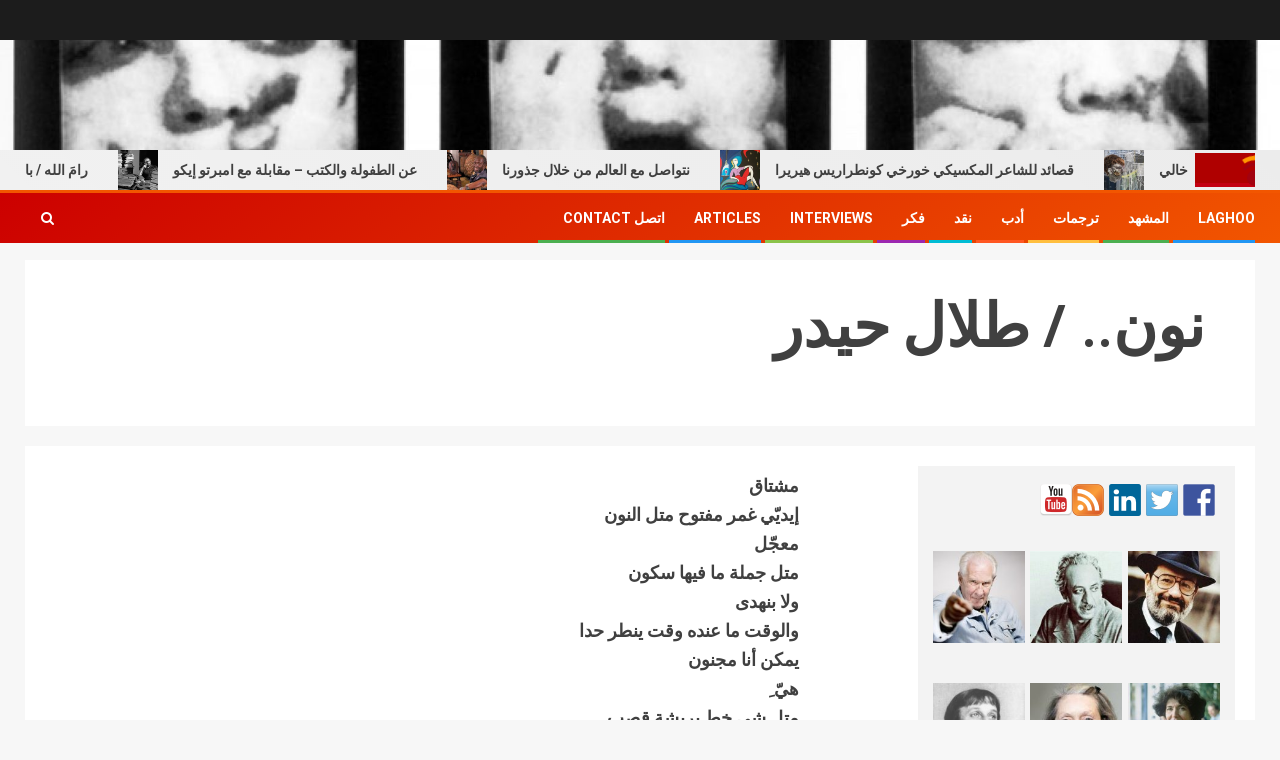

--- FILE ---
content_type: text/html; charset=UTF-8
request_url: https://www.laghoo.com/2013/05/%D9%86%D9%88%D9%86-%D8%B7%D9%84%D8%A7%D9%84-%D8%AD%D9%8A%D8%AF%D8%B1/
body_size: 92970
content:
<!doctype html>
<html dir="rtl" lang="ar">
<head>
    <meta charset="UTF-8">
    <meta name="viewport" content="width=device-width, initial-scale=1">
    <link rel="profile" href="http://gmpg.org/xfn/11">
    <meta name='robots' content='index, follow, max-image-preview:large, max-snippet:-1, max-video-preview:-1' />

	<!-- This site is optimized with the Yoast SEO plugin v20.13 - https://yoast.com/wordpress/plugins/seo/ -->
	<title>نون.. / طلال حيدر -</title>
	<link rel="canonical" href="https://www.laghoo.com/2013/05/نون-طلال-حيدر/" />
	<meta property="og:locale" content="ar_AR" />
	<meta property="og:type" content="article" />
	<meta property="og:title" content="نون.. / طلال حيدر -" />
	<meta property="og:description" content="مشتاق إيديّي غمر مفتوح متل النون معجّل متل جملة ما فيها سكون ولا بنهدى والوقت..." />
	<meta property="og:url" content="https://www.laghoo.com/2013/05/نون-طلال-حيدر/" />
	<meta property="article:publisher" content="https://www.facebook.com/pages/Laghoo-%d9%84%d8%ba%d9%88/201638986524037?ref=hl&amp;amp%3bamp%3bamp%3bamp%3bref_type=bookmark" />
	<meta property="article:published_time" content="2013-05-24T14:04:20+00:00" />
	<meta property="og:image" content="http://www.realface-me.com/wp-content/uploads/2012/06/images-Small4.jpg" />
	<meta name="author" content="Laghoo لغو" />
	<meta name="twitter:label1" content="كُتب بواسطة" />
	<meta name="twitter:data1" content="Laghoo لغو" />
	<script type="application/ld+json" class="yoast-schema-graph">{"@context":"https://schema.org","@graph":[{"@type":"WebPage","@id":"https://www.laghoo.com/2013/05/%d9%86%d9%88%d9%86-%d8%b7%d9%84%d8%a7%d9%84-%d8%ad%d9%8a%d8%af%d8%b1/","url":"https://www.laghoo.com/2013/05/%d9%86%d9%88%d9%86-%d8%b7%d9%84%d8%a7%d9%84-%d8%ad%d9%8a%d8%af%d8%b1/","name":"نون.. / طلال حيدر -","isPartOf":{"@id":"https://www.laghoo.com/#website"},"primaryImageOfPage":{"@id":"https://www.laghoo.com/2013/05/%d9%86%d9%88%d9%86-%d8%b7%d9%84%d8%a7%d9%84-%d8%ad%d9%8a%d8%af%d8%b1/#primaryimage"},"image":{"@id":"https://www.laghoo.com/2013/05/%d9%86%d9%88%d9%86-%d8%b7%d9%84%d8%a7%d9%84-%d8%ad%d9%8a%d8%af%d8%b1/#primaryimage"},"thumbnailUrl":"http://www.realface-me.com/wp-content/uploads/2012/06/images-Small4.jpg","datePublished":"2013-05-24T14:04:20+00:00","dateModified":"2013-05-24T14:04:20+00:00","author":{"@id":"https://www.laghoo.com/#/schema/person/84ca9b5dcff155c928a4a721743cd03c"},"breadcrumb":{"@id":"https://www.laghoo.com/2013/05/%d9%86%d9%88%d9%86-%d8%b7%d9%84%d8%a7%d9%84-%d8%ad%d9%8a%d8%af%d8%b1/#breadcrumb"},"inLanguage":"ar","potentialAction":[{"@type":"ReadAction","target":["https://www.laghoo.com/2013/05/%d9%86%d9%88%d9%86-%d8%b7%d9%84%d8%a7%d9%84-%d8%ad%d9%8a%d8%af%d8%b1/"]}]},{"@type":"ImageObject","inLanguage":"ar","@id":"https://www.laghoo.com/2013/05/%d9%86%d9%88%d9%86-%d8%b7%d9%84%d8%a7%d9%84-%d8%ad%d9%8a%d8%af%d8%b1/#primaryimage","url":"http://www.realface-me.com/wp-content/uploads/2012/06/images-Small4.jpg","contentUrl":"http://www.realface-me.com/wp-content/uploads/2012/06/images-Small4.jpg"},{"@type":"BreadcrumbList","@id":"https://www.laghoo.com/2013/05/%d9%86%d9%88%d9%86-%d8%b7%d9%84%d8%a7%d9%84-%d8%ad%d9%8a%d8%af%d8%b1/#breadcrumb","itemListElement":[{"@type":"ListItem","position":1,"name":"Home","item":"https://www.laghoo.com/"},{"@type":"ListItem","position":2,"name":"Blog","item":"https://www.laghoo.com/%d9%85%d8%ae%d8%aa%d8%a7%d8%b1%d8%a7%d8%aa/blog-2/"},{"@type":"ListItem","position":3,"name":"نون.. / طلال حيدر"}]},{"@type":"WebSite","@id":"https://www.laghoo.com/#website","url":"https://www.laghoo.com/","name":"","description":"","potentialAction":[{"@type":"SearchAction","target":{"@type":"EntryPoint","urlTemplate":"https://www.laghoo.com/?s={search_term_string}"},"query-input":"required name=search_term_string"}],"inLanguage":"ar"},{"@type":"Person","@id":"https://www.laghoo.com/#/schema/person/84ca9b5dcff155c928a4a721743cd03c","name":"Laghoo لغو","image":{"@type":"ImageObject","inLanguage":"ar","@id":"https://www.laghoo.com/#/schema/person/image/","url":"https://secure.gravatar.com/avatar/79801644bac67369504cd2639e24488b?s=96&d=identicon&r=g","contentUrl":"https://secure.gravatar.com/avatar/79801644bac67369504cd2639e24488b?s=96&d=identicon&r=g","caption":"Laghoo لغو"},"url":"https://www.laghoo.com/author/admin/"}]}</script>
	<!-- / Yoast SEO plugin. -->


<link rel='dns-prefetch' href='//ws.sharethis.com' />
<link rel='dns-prefetch' href='//fonts.googleapis.com' />
<link rel="alternate" type="application/rss+xml" title=" &laquo; الخلاصة" href="https://www.laghoo.com/feed/" />
<link rel="alternate" type="application/rss+xml" title=" &laquo; خلاصة التعليقات" href="https://www.laghoo.com/comments/feed/" />
<link rel="alternate" type="application/rss+xml" title=" &laquo; نون.. /  طلال حيدر خلاصة التعليقات" href="https://www.laghoo.com/2013/05/%d9%86%d9%88%d9%86-%d8%b7%d9%84%d8%a7%d9%84-%d8%ad%d9%8a%d8%af%d8%b1/feed/" />
<script type="text/javascript">
window._wpemojiSettings = {"baseUrl":"https:\/\/s.w.org\/images\/core\/emoji\/14.0.0\/72x72\/","ext":".png","svgUrl":"https:\/\/s.w.org\/images\/core\/emoji\/14.0.0\/svg\/","svgExt":".svg","source":{"concatemoji":"https:\/\/www.laghoo.com\/wp-includes\/js\/wp-emoji-release.min.js?ver=6.2.8"}};
/*! This file is auto-generated */
!function(e,a,t){var n,r,o,i=a.createElement("canvas"),p=i.getContext&&i.getContext("2d");function s(e,t){p.clearRect(0,0,i.width,i.height),p.fillText(e,0,0);e=i.toDataURL();return p.clearRect(0,0,i.width,i.height),p.fillText(t,0,0),e===i.toDataURL()}function c(e){var t=a.createElement("script");t.src=e,t.defer=t.type="text/javascript",a.getElementsByTagName("head")[0].appendChild(t)}for(o=Array("flag","emoji"),t.supports={everything:!0,everythingExceptFlag:!0},r=0;r<o.length;r++)t.supports[o[r]]=function(e){if(p&&p.fillText)switch(p.textBaseline="top",p.font="600 32px Arial",e){case"flag":return s("\ud83c\udff3\ufe0f\u200d\u26a7\ufe0f","\ud83c\udff3\ufe0f\u200b\u26a7\ufe0f")?!1:!s("\ud83c\uddfa\ud83c\uddf3","\ud83c\uddfa\u200b\ud83c\uddf3")&&!s("\ud83c\udff4\udb40\udc67\udb40\udc62\udb40\udc65\udb40\udc6e\udb40\udc67\udb40\udc7f","\ud83c\udff4\u200b\udb40\udc67\u200b\udb40\udc62\u200b\udb40\udc65\u200b\udb40\udc6e\u200b\udb40\udc67\u200b\udb40\udc7f");case"emoji":return!s("\ud83e\udef1\ud83c\udffb\u200d\ud83e\udef2\ud83c\udfff","\ud83e\udef1\ud83c\udffb\u200b\ud83e\udef2\ud83c\udfff")}return!1}(o[r]),t.supports.everything=t.supports.everything&&t.supports[o[r]],"flag"!==o[r]&&(t.supports.everythingExceptFlag=t.supports.everythingExceptFlag&&t.supports[o[r]]);t.supports.everythingExceptFlag=t.supports.everythingExceptFlag&&!t.supports.flag,t.DOMReady=!1,t.readyCallback=function(){t.DOMReady=!0},t.supports.everything||(n=function(){t.readyCallback()},a.addEventListener?(a.addEventListener("DOMContentLoaded",n,!1),e.addEventListener("load",n,!1)):(e.attachEvent("onload",n),a.attachEvent("onreadystatechange",function(){"complete"===a.readyState&&t.readyCallback()})),(e=t.source||{}).concatemoji?c(e.concatemoji):e.wpemoji&&e.twemoji&&(c(e.twemoji),c(e.wpemoji)))}(window,document,window._wpemojiSettings);
</script>
<style type="text/css">
img.wp-smiley,
img.emoji {
	display: inline !important;
	border: none !important;
	box-shadow: none !important;
	height: 1em !important;
	width: 1em !important;
	margin: 0 0.07em !important;
	vertical-align: -0.1em !important;
	background: none !important;
	padding: 0 !important;
}
</style>
	<link rel='stylesheet' id='wp-block-library-rtl-css' href='https://www.laghoo.com/wp-includes/css/dist/block-library/style-rtl.min.css?ver=6.2.8' type='text/css' media='all' />
<link rel='stylesheet' id='classic-theme-styles-css' href='https://www.laghoo.com/wp-includes/css/classic-themes.min.css?ver=6.2.8' type='text/css' media='all' />
<style id='global-styles-inline-css' type='text/css'>
body{--wp--preset--color--black: #000000;--wp--preset--color--cyan-bluish-gray: #abb8c3;--wp--preset--color--white: #ffffff;--wp--preset--color--pale-pink: #f78da7;--wp--preset--color--vivid-red: #cf2e2e;--wp--preset--color--luminous-vivid-orange: #ff6900;--wp--preset--color--luminous-vivid-amber: #fcb900;--wp--preset--color--light-green-cyan: #7bdcb5;--wp--preset--color--vivid-green-cyan: #00d084;--wp--preset--color--pale-cyan-blue: #8ed1fc;--wp--preset--color--vivid-cyan-blue: #0693e3;--wp--preset--color--vivid-purple: #9b51e0;--wp--preset--gradient--vivid-cyan-blue-to-vivid-purple: linear-gradient(135deg,rgba(6,147,227,1) 0%,rgb(155,81,224) 100%);--wp--preset--gradient--light-green-cyan-to-vivid-green-cyan: linear-gradient(135deg,rgb(122,220,180) 0%,rgb(0,208,130) 100%);--wp--preset--gradient--luminous-vivid-amber-to-luminous-vivid-orange: linear-gradient(135deg,rgba(252,185,0,1) 0%,rgba(255,105,0,1) 100%);--wp--preset--gradient--luminous-vivid-orange-to-vivid-red: linear-gradient(135deg,rgba(255,105,0,1) 0%,rgb(207,46,46) 100%);--wp--preset--gradient--very-light-gray-to-cyan-bluish-gray: linear-gradient(135deg,rgb(238,238,238) 0%,rgb(169,184,195) 100%);--wp--preset--gradient--cool-to-warm-spectrum: linear-gradient(135deg,rgb(74,234,220) 0%,rgb(151,120,209) 20%,rgb(207,42,186) 40%,rgb(238,44,130) 60%,rgb(251,105,98) 80%,rgb(254,248,76) 100%);--wp--preset--gradient--blush-light-purple: linear-gradient(135deg,rgb(255,206,236) 0%,rgb(152,150,240) 100%);--wp--preset--gradient--blush-bordeaux: linear-gradient(135deg,rgb(254,205,165) 0%,rgb(254,45,45) 50%,rgb(107,0,62) 100%);--wp--preset--gradient--luminous-dusk: linear-gradient(135deg,rgb(255,203,112) 0%,rgb(199,81,192) 50%,rgb(65,88,208) 100%);--wp--preset--gradient--pale-ocean: linear-gradient(135deg,rgb(255,245,203) 0%,rgb(182,227,212) 50%,rgb(51,167,181) 100%);--wp--preset--gradient--electric-grass: linear-gradient(135deg,rgb(202,248,128) 0%,rgb(113,206,126) 100%);--wp--preset--gradient--midnight: linear-gradient(135deg,rgb(2,3,129) 0%,rgb(40,116,252) 100%);--wp--preset--duotone--dark-grayscale: url('#wp-duotone-dark-grayscale');--wp--preset--duotone--grayscale: url('#wp-duotone-grayscale');--wp--preset--duotone--purple-yellow: url('#wp-duotone-purple-yellow');--wp--preset--duotone--blue-red: url('#wp-duotone-blue-red');--wp--preset--duotone--midnight: url('#wp-duotone-midnight');--wp--preset--duotone--magenta-yellow: url('#wp-duotone-magenta-yellow');--wp--preset--duotone--purple-green: url('#wp-duotone-purple-green');--wp--preset--duotone--blue-orange: url('#wp-duotone-blue-orange');--wp--preset--font-size--small: 13px;--wp--preset--font-size--medium: 20px;--wp--preset--font-size--large: 36px;--wp--preset--font-size--x-large: 42px;--wp--preset--spacing--20: 0.44rem;--wp--preset--spacing--30: 0.67rem;--wp--preset--spacing--40: 1rem;--wp--preset--spacing--50: 1.5rem;--wp--preset--spacing--60: 2.25rem;--wp--preset--spacing--70: 3.38rem;--wp--preset--spacing--80: 5.06rem;--wp--preset--shadow--natural: 6px 6px 9px rgba(0, 0, 0, 0.2);--wp--preset--shadow--deep: 12px 12px 50px rgba(0, 0, 0, 0.4);--wp--preset--shadow--sharp: 6px 6px 0px rgba(0, 0, 0, 0.2);--wp--preset--shadow--outlined: 6px 6px 0px -3px rgba(255, 255, 255, 1), 6px 6px rgba(0, 0, 0, 1);--wp--preset--shadow--crisp: 6px 6px 0px rgba(0, 0, 0, 1);}:where(.is-layout-flex){gap: 0.5em;}body .is-layout-flow > .alignleft{float: left;margin-inline-start: 0;margin-inline-end: 2em;}body .is-layout-flow > .alignright{float: right;margin-inline-start: 2em;margin-inline-end: 0;}body .is-layout-flow > .aligncenter{margin-left: auto !important;margin-right: auto !important;}body .is-layout-constrained > .alignleft{float: left;margin-inline-start: 0;margin-inline-end: 2em;}body .is-layout-constrained > .alignright{float: right;margin-inline-start: 2em;margin-inline-end: 0;}body .is-layout-constrained > .aligncenter{margin-left: auto !important;margin-right: auto !important;}body .is-layout-constrained > :where(:not(.alignleft):not(.alignright):not(.alignfull)){max-width: var(--wp--style--global--content-size);margin-left: auto !important;margin-right: auto !important;}body .is-layout-constrained > .alignwide{max-width: var(--wp--style--global--wide-size);}body .is-layout-flex{display: flex;}body .is-layout-flex{flex-wrap: wrap;align-items: center;}body .is-layout-flex > *{margin: 0;}:where(.wp-block-columns.is-layout-flex){gap: 2em;}.has-black-color{color: var(--wp--preset--color--black) !important;}.has-cyan-bluish-gray-color{color: var(--wp--preset--color--cyan-bluish-gray) !important;}.has-white-color{color: var(--wp--preset--color--white) !important;}.has-pale-pink-color{color: var(--wp--preset--color--pale-pink) !important;}.has-vivid-red-color{color: var(--wp--preset--color--vivid-red) !important;}.has-luminous-vivid-orange-color{color: var(--wp--preset--color--luminous-vivid-orange) !important;}.has-luminous-vivid-amber-color{color: var(--wp--preset--color--luminous-vivid-amber) !important;}.has-light-green-cyan-color{color: var(--wp--preset--color--light-green-cyan) !important;}.has-vivid-green-cyan-color{color: var(--wp--preset--color--vivid-green-cyan) !important;}.has-pale-cyan-blue-color{color: var(--wp--preset--color--pale-cyan-blue) !important;}.has-vivid-cyan-blue-color{color: var(--wp--preset--color--vivid-cyan-blue) !important;}.has-vivid-purple-color{color: var(--wp--preset--color--vivid-purple) !important;}.has-black-background-color{background-color: var(--wp--preset--color--black) !important;}.has-cyan-bluish-gray-background-color{background-color: var(--wp--preset--color--cyan-bluish-gray) !important;}.has-white-background-color{background-color: var(--wp--preset--color--white) !important;}.has-pale-pink-background-color{background-color: var(--wp--preset--color--pale-pink) !important;}.has-vivid-red-background-color{background-color: var(--wp--preset--color--vivid-red) !important;}.has-luminous-vivid-orange-background-color{background-color: var(--wp--preset--color--luminous-vivid-orange) !important;}.has-luminous-vivid-amber-background-color{background-color: var(--wp--preset--color--luminous-vivid-amber) !important;}.has-light-green-cyan-background-color{background-color: var(--wp--preset--color--light-green-cyan) !important;}.has-vivid-green-cyan-background-color{background-color: var(--wp--preset--color--vivid-green-cyan) !important;}.has-pale-cyan-blue-background-color{background-color: var(--wp--preset--color--pale-cyan-blue) !important;}.has-vivid-cyan-blue-background-color{background-color: var(--wp--preset--color--vivid-cyan-blue) !important;}.has-vivid-purple-background-color{background-color: var(--wp--preset--color--vivid-purple) !important;}.has-black-border-color{border-color: var(--wp--preset--color--black) !important;}.has-cyan-bluish-gray-border-color{border-color: var(--wp--preset--color--cyan-bluish-gray) !important;}.has-white-border-color{border-color: var(--wp--preset--color--white) !important;}.has-pale-pink-border-color{border-color: var(--wp--preset--color--pale-pink) !important;}.has-vivid-red-border-color{border-color: var(--wp--preset--color--vivid-red) !important;}.has-luminous-vivid-orange-border-color{border-color: var(--wp--preset--color--luminous-vivid-orange) !important;}.has-luminous-vivid-amber-border-color{border-color: var(--wp--preset--color--luminous-vivid-amber) !important;}.has-light-green-cyan-border-color{border-color: var(--wp--preset--color--light-green-cyan) !important;}.has-vivid-green-cyan-border-color{border-color: var(--wp--preset--color--vivid-green-cyan) !important;}.has-pale-cyan-blue-border-color{border-color: var(--wp--preset--color--pale-cyan-blue) !important;}.has-vivid-cyan-blue-border-color{border-color: var(--wp--preset--color--vivid-cyan-blue) !important;}.has-vivid-purple-border-color{border-color: var(--wp--preset--color--vivid-purple) !important;}.has-vivid-cyan-blue-to-vivid-purple-gradient-background{background: var(--wp--preset--gradient--vivid-cyan-blue-to-vivid-purple) !important;}.has-light-green-cyan-to-vivid-green-cyan-gradient-background{background: var(--wp--preset--gradient--light-green-cyan-to-vivid-green-cyan) !important;}.has-luminous-vivid-amber-to-luminous-vivid-orange-gradient-background{background: var(--wp--preset--gradient--luminous-vivid-amber-to-luminous-vivid-orange) !important;}.has-luminous-vivid-orange-to-vivid-red-gradient-background{background: var(--wp--preset--gradient--luminous-vivid-orange-to-vivid-red) !important;}.has-very-light-gray-to-cyan-bluish-gray-gradient-background{background: var(--wp--preset--gradient--very-light-gray-to-cyan-bluish-gray) !important;}.has-cool-to-warm-spectrum-gradient-background{background: var(--wp--preset--gradient--cool-to-warm-spectrum) !important;}.has-blush-light-purple-gradient-background{background: var(--wp--preset--gradient--blush-light-purple) !important;}.has-blush-bordeaux-gradient-background{background: var(--wp--preset--gradient--blush-bordeaux) !important;}.has-luminous-dusk-gradient-background{background: var(--wp--preset--gradient--luminous-dusk) !important;}.has-pale-ocean-gradient-background{background: var(--wp--preset--gradient--pale-ocean) !important;}.has-electric-grass-gradient-background{background: var(--wp--preset--gradient--electric-grass) !important;}.has-midnight-gradient-background{background: var(--wp--preset--gradient--midnight) !important;}.has-small-font-size{font-size: var(--wp--preset--font-size--small) !important;}.has-medium-font-size{font-size: var(--wp--preset--font-size--medium) !important;}.has-large-font-size{font-size: var(--wp--preset--font-size--large) !important;}.has-x-large-font-size{font-size: var(--wp--preset--font-size--x-large) !important;}
.wp-block-navigation a:where(:not(.wp-element-button)){color: inherit;}
:where(.wp-block-columns.is-layout-flex){gap: 2em;}
.wp-block-pullquote{font-size: 1.5em;line-height: 1.6;}
</style>
<link rel='stylesheet' id='wp-ulike-css' href='https://www.laghoo.com/wp-content/plugins/wp-ulike/assets/css/wp-ulike.min.css?ver=4.6.7' type='text/css' media='all' />
<link rel='stylesheet' id='wp-ulike-custom-css' href='http://www.laghoo.com/wp-content/uploads/wp-ulike/custom.css?ver=4.6.7' type='text/css' media='all' />
<link rel='stylesheet' id='font-awesome-css' href='https://www.laghoo.com/wp-content/themes/newsever/assets/font-awesome/css/font-awesome.min.css?ver=6.2.8' type='text/css' media='all' />
<link rel='stylesheet' id='bootstrap-css' href='https://www.laghoo.com/wp-content/themes/newsever/assets/bootstrap/css/bootstrap.min.css?ver=6.2.8' type='text/css' media='all' />
<link rel='stylesheet' id='slick-css-css' href='https://www.laghoo.com/wp-content/themes/newsever/assets/slick/css/slick.min.css?ver=6.2.8' type='text/css' media='all' />
<link rel='stylesheet' id='sidr-css' href='https://www.laghoo.com/wp-content/themes/newsever/assets/sidr/css/jquery.sidr.dark.css?ver=6.2.8' type='text/css' media='all' />
<link rel='stylesheet' id='magnific-popup-css' href='https://www.laghoo.com/wp-content/themes/newsever/assets/magnific-popup/magnific-popup.css?ver=6.2.8' type='text/css' media='all' />
<link rel='stylesheet' id='newsever-google-fonts-css' href='https://fonts.googleapis.com/css?family=Roboto:100,300,400,500,700|Barlow:ital,wght@0,400;0,500;0,600;0,700;0,800;0,900;1,300;1,400;1,500;1,600;1,700;1,800|Barlow%20Semi%20Condensed:ital,wght@0,300;0,400;0,500;0,600;0,700;1,300;1,400;1,500;1,600;1,700&#038;subset=latin,latin-ext' type='text/css' media='all' />
<link rel='stylesheet' id='newsever-style-css' href='https://www.laghoo.com/wp-content/themes/newsever/style.css?ver=3.3.1' type='text/css' media='all' />
<script type='text/javascript' src='https://www.laghoo.com/wp-includes/js/jquery/jquery.min.js?ver=3.6.4' id='jquery-core-js'></script>
<script type='text/javascript' src='https://www.laghoo.com/wp-includes/js/jquery/jquery-migrate.min.js?ver=3.4.0' id='jquery-migrate-js'></script>
<script id='st_insights_js' type='text/javascript' src='https://ws.sharethis.com/button/st_insights.js?publisher=eba0f3ba-f9ab-408c-bc68-c28af5afe749&#038;product=feather&#038;ver=1691334638' id='feather-sharethis-js'></script>
<link rel="https://api.w.org/" href="https://www.laghoo.com/wp-json/" /><link rel="alternate" type="application/json" href="https://www.laghoo.com/wp-json/wp/v2/posts/4438" /><link rel="EditURI" type="application/rsd+xml" title="RSD" href="https://www.laghoo.com/xmlrpc.php?rsd" />
<link rel="wlwmanifest" type="application/wlwmanifest+xml" href="https://www.laghoo.com/wp-includes/wlwmanifest.xml" />
<link rel="stylesheet" href="https://www.laghoo.com/wp-content/themes/newsever/rtl.css" type="text/css" media="screen" /><meta name="generator" content="WordPress 6.2.8" />
<link rel='shortlink' href='https://www.laghoo.com/?p=4438' />
<link rel="alternate" type="application/json+oembed" href="https://www.laghoo.com/wp-json/oembed/1.0/embed?url=https%3A%2F%2Fwww.laghoo.com%2F2013%2F05%2F%25d9%2586%25d9%2588%25d9%2586-%25d8%25b7%25d9%2584%25d8%25a7%25d9%2584-%25d8%25ad%25d9%258a%25d8%25af%25d8%25b1%2F" />
<link rel="alternate" type="text/xml+oembed" href="https://www.laghoo.com/wp-json/oembed/1.0/embed?url=https%3A%2F%2Fwww.laghoo.com%2F2013%2F05%2F%25d9%2586%25d9%2588%25d9%2586-%25d8%25b7%25d9%2584%25d8%25a7%25d9%2584-%25d8%25ad%25d9%258a%25d8%25af%25d8%25b1%2F&#038;format=xml" />
<link rel="pingback" href="https://www.laghoo.com/xmlrpc.php">
<style type="text/css"></style>
        <style type="text/css">
                        body .header-style1 .top-header.data-bg:before,
            body .header-style1 .main-header.data-bg:before {
                background: rgba(0, 0, 0, 0);
            }

                        body .site-title a,
            .site-header .site-branding .site-title a:visited,
            .site-header .site-branding .site-title a:hover,
            .site-description {
                color: #000000;
            }

            .header-layout-3 .site-header .site-branding .site-title,
            .site-branding .site-title {
                font-size: 60px;
            }

            @media only screen and (max-width: 640px) {
                .site-branding .site-title {
                    font-size: 40px;

                }
            }

            @media only screen and (max-width: 375px) {
                .site-branding .site-title {
                    font-size: 32px;

                }
            }

            
                        .elementor-page .elementor-section.elementor-section-full_width > .elementor-container,
            .elementor-page .elementor-section.elementor-section-boxed > .elementor-container,
            .elementor-default .elementor-section.elementor-section-full_width > .elementor-container,
            .elementor-default .elementor-section.elementor-section-boxed > .elementor-container{
                max-width: 1500px;
            }
            .align-content-left .elementor-section-stretched,
            .align-content-right .elementor-section-stretched {
                max-width: 100%;
                left: 0 !important;
            }
            }

        </style>
        <style>
.synved-social-resolution-single {
display: inline-block;
}
.synved-social-resolution-normal {
display: inline-block;
}
.synved-social-resolution-hidef {
display: none;
}

@media only screen and (min--moz-device-pixel-ratio: 2),
only screen and (-o-min-device-pixel-ratio: 2/1),
only screen and (-webkit-min-device-pixel-ratio: 2),
only screen and (min-device-pixel-ratio: 2),
only screen and (min-resolution: 2dppx),
only screen and (min-resolution: 192dpi) {
	.synved-social-resolution-normal {
	display: none;
	}
	.synved-social-resolution-hidef {
	display: inline-block;
	}
}
</style><link rel="icon" href="https://www.laghoo.com/wp-content/uploads/cropped-cropped-cropped-cropped-laghoo-1-1-32x32.png" sizes="32x32" />
<link rel="icon" href="https://www.laghoo.com/wp-content/uploads/cropped-cropped-cropped-cropped-laghoo-1-1-192x192.png" sizes="192x192" />
<link rel="apple-touch-icon" href="https://www.laghoo.com/wp-content/uploads/cropped-cropped-cropped-cropped-laghoo-1-1-180x180.png" />
<meta name="msapplication-TileImage" content="https://www.laghoo.com/wp-content/uploads/cropped-cropped-cropped-cropped-laghoo-1-1-270x270.png" />
</head>

<body class="rtl post-template-default single single-post postid-4438 single-format-standard wp-embed-responsive aft-light-mode aft-hide-comment-count-in-list aft-hide-minutes-read-in-list aft-hide-date-author-in-list default-content-layout content-with-single-sidebar align-content-left">
<svg xmlns="http://www.w3.org/2000/svg" viewBox="0 0 0 0" width="0" height="0" focusable="false" role="none" style="visibility: hidden; position: absolute; left: -9999px; overflow: hidden;" ><defs><filter id="wp-duotone-dark-grayscale"><feColorMatrix color-interpolation-filters="sRGB" type="matrix" values=" .299 .587 .114 0 0 .299 .587 .114 0 0 .299 .587 .114 0 0 .299 .587 .114 0 0 " /><feComponentTransfer color-interpolation-filters="sRGB" ><feFuncR type="table" tableValues="0 0.49803921568627" /><feFuncG type="table" tableValues="0 0.49803921568627" /><feFuncB type="table" tableValues="0 0.49803921568627" /><feFuncA type="table" tableValues="1 1" /></feComponentTransfer><feComposite in2="SourceGraphic" operator="in" /></filter></defs></svg><svg xmlns="http://www.w3.org/2000/svg" viewBox="0 0 0 0" width="0" height="0" focusable="false" role="none" style="visibility: hidden; position: absolute; left: -9999px; overflow: hidden;" ><defs><filter id="wp-duotone-grayscale"><feColorMatrix color-interpolation-filters="sRGB" type="matrix" values=" .299 .587 .114 0 0 .299 .587 .114 0 0 .299 .587 .114 0 0 .299 .587 .114 0 0 " /><feComponentTransfer color-interpolation-filters="sRGB" ><feFuncR type="table" tableValues="0 1" /><feFuncG type="table" tableValues="0 1" /><feFuncB type="table" tableValues="0 1" /><feFuncA type="table" tableValues="1 1" /></feComponentTransfer><feComposite in2="SourceGraphic" operator="in" /></filter></defs></svg><svg xmlns="http://www.w3.org/2000/svg" viewBox="0 0 0 0" width="0" height="0" focusable="false" role="none" style="visibility: hidden; position: absolute; left: -9999px; overflow: hidden;" ><defs><filter id="wp-duotone-purple-yellow"><feColorMatrix color-interpolation-filters="sRGB" type="matrix" values=" .299 .587 .114 0 0 .299 .587 .114 0 0 .299 .587 .114 0 0 .299 .587 .114 0 0 " /><feComponentTransfer color-interpolation-filters="sRGB" ><feFuncR type="table" tableValues="0.54901960784314 0.98823529411765" /><feFuncG type="table" tableValues="0 1" /><feFuncB type="table" tableValues="0.71764705882353 0.25490196078431" /><feFuncA type="table" tableValues="1 1" /></feComponentTransfer><feComposite in2="SourceGraphic" operator="in" /></filter></defs></svg><svg xmlns="http://www.w3.org/2000/svg" viewBox="0 0 0 0" width="0" height="0" focusable="false" role="none" style="visibility: hidden; position: absolute; left: -9999px; overflow: hidden;" ><defs><filter id="wp-duotone-blue-red"><feColorMatrix color-interpolation-filters="sRGB" type="matrix" values=" .299 .587 .114 0 0 .299 .587 .114 0 0 .299 .587 .114 0 0 .299 .587 .114 0 0 " /><feComponentTransfer color-interpolation-filters="sRGB" ><feFuncR type="table" tableValues="0 1" /><feFuncG type="table" tableValues="0 0.27843137254902" /><feFuncB type="table" tableValues="0.5921568627451 0.27843137254902" /><feFuncA type="table" tableValues="1 1" /></feComponentTransfer><feComposite in2="SourceGraphic" operator="in" /></filter></defs></svg><svg xmlns="http://www.w3.org/2000/svg" viewBox="0 0 0 0" width="0" height="0" focusable="false" role="none" style="visibility: hidden; position: absolute; left: -9999px; overflow: hidden;" ><defs><filter id="wp-duotone-midnight"><feColorMatrix color-interpolation-filters="sRGB" type="matrix" values=" .299 .587 .114 0 0 .299 .587 .114 0 0 .299 .587 .114 0 0 .299 .587 .114 0 0 " /><feComponentTransfer color-interpolation-filters="sRGB" ><feFuncR type="table" tableValues="0 0" /><feFuncG type="table" tableValues="0 0.64705882352941" /><feFuncB type="table" tableValues="0 1" /><feFuncA type="table" tableValues="1 1" /></feComponentTransfer><feComposite in2="SourceGraphic" operator="in" /></filter></defs></svg><svg xmlns="http://www.w3.org/2000/svg" viewBox="0 0 0 0" width="0" height="0" focusable="false" role="none" style="visibility: hidden; position: absolute; left: -9999px; overflow: hidden;" ><defs><filter id="wp-duotone-magenta-yellow"><feColorMatrix color-interpolation-filters="sRGB" type="matrix" values=" .299 .587 .114 0 0 .299 .587 .114 0 0 .299 .587 .114 0 0 .299 .587 .114 0 0 " /><feComponentTransfer color-interpolation-filters="sRGB" ><feFuncR type="table" tableValues="0.78039215686275 1" /><feFuncG type="table" tableValues="0 0.94901960784314" /><feFuncB type="table" tableValues="0.35294117647059 0.47058823529412" /><feFuncA type="table" tableValues="1 1" /></feComponentTransfer><feComposite in2="SourceGraphic" operator="in" /></filter></defs></svg><svg xmlns="http://www.w3.org/2000/svg" viewBox="0 0 0 0" width="0" height="0" focusable="false" role="none" style="visibility: hidden; position: absolute; left: -9999px; overflow: hidden;" ><defs><filter id="wp-duotone-purple-green"><feColorMatrix color-interpolation-filters="sRGB" type="matrix" values=" .299 .587 .114 0 0 .299 .587 .114 0 0 .299 .587 .114 0 0 .299 .587 .114 0 0 " /><feComponentTransfer color-interpolation-filters="sRGB" ><feFuncR type="table" tableValues="0.65098039215686 0.40392156862745" /><feFuncG type="table" tableValues="0 1" /><feFuncB type="table" tableValues="0.44705882352941 0.4" /><feFuncA type="table" tableValues="1 1" /></feComponentTransfer><feComposite in2="SourceGraphic" operator="in" /></filter></defs></svg><svg xmlns="http://www.w3.org/2000/svg" viewBox="0 0 0 0" width="0" height="0" focusable="false" role="none" style="visibility: hidden; position: absolute; left: -9999px; overflow: hidden;" ><defs><filter id="wp-duotone-blue-orange"><feColorMatrix color-interpolation-filters="sRGB" type="matrix" values=" .299 .587 .114 0 0 .299 .587 .114 0 0 .299 .587 .114 0 0 .299 .587 .114 0 0 " /><feComponentTransfer color-interpolation-filters="sRGB" ><feFuncR type="table" tableValues="0.098039215686275 1" /><feFuncG type="table" tableValues="0 0.66274509803922" /><feFuncB type="table" tableValues="0.84705882352941 0.41960784313725" /><feFuncA type="table" tableValues="1 1" /></feComponentTransfer><feComposite in2="SourceGraphic" operator="in" /></filter></defs></svg>    <div id="af-preloader">
        <div class="spinner">
            <div class="spinnerhalf spinnerhalf--left"></div>
            <div class="spinnerhalf spinnerhalf--right"></div>
        </div>
    </div>

<div id="page" class="site">
    <a class="skip-link screen-reader-text" href="#content">Skip to content</a>


    
            <header id="masthead" class="header-style1 header-layout-side">
                
                    <div class="top-header">
        <div class="container-wrapper">
            <div class="top-bar-flex">
                <div class="top-bar-left col-66">

                    
                    <div class="date-bar-left">
                                                    <span class="topbar-date">
                                                                            </span>

                                                                    </div>
                                            <div class="af-secondary-menu">
                            <div class="container-wrapper">
                                
                            </div>
                        </div>
                                        </div>

                <div class="top-bar-right col-3">
  						<span class="aft-small-social-menu">
  							  						</span>
                </div>
            </div>
        </div>

    </div>
<div class="main-header  data-bg"
     data-background="https://www.laghoo.com/wp-content/uploads/cropped-laghoo-header-7.jpg">
    <div class="container-wrapper">
        <div class="af-container-row af-flex-container">
            
            <div class="col-1 float-l pad">
                <div class="logo-brand">
                    <div class="site-branding">
                                                    <p class="site-title font-family-1">
                                <a href="https://www.laghoo.com/"
                                   rel="home"></a>
                            </p>
                        
                                            </div>
                </div>
            </div>

            
        </div>
    </div>

</div>
<div class="exclusive-news">
                    <div class="banner-exclusive-posts-wrapper clearfix">

                
                <div class="container-wrapper">
                    <div class="exclusive-posts">
                        <div class="exclusive-now primary-color">
                                                        <div class="exclusive-now-txt-animation-wrap">
                                <span class="fancy-spinner">
                                    <div class="ring"></div>
                                    <div class="ring"></div>
                                    <div class="dot"></div>
                                </span>
                                <span class="exclusive-texts-wrapper">
                                                                </span>
                            </div>
                        </div>
                        <div class="exclusive-slides" dir="ltr">
                                                            <div class='marquee aft-flash-slide right' data-speed='80000'
                                     data-gap='0' data-duplicated='true' data-direction="right">
                                                                            <a href="https://www.laghoo.com/2020/10/%d8%b9%d9%86-%d8%a7%d9%84%d8%b7%d9%81%d9%88%d9%84%d8%a9-%d9%88%d8%a7%d9%84%d9%83%d8%aa%d8%a8-%d9%85%d9%82%d8%a7%d8%a8%d9%84%d8%a9-%d9%85%d8%b9-%d8%a7%d9%85%d8%a8%d8%b1%d8%aa%d9%88-%d8%a5%d9%8a%d9%83/">
                                            
                                            
                                            <span class="circle-marq">
                                                                                    <img src="https://www.laghoo.com/wp-content/uploads/umberto-eco-1-150x150.jpg"
                                                 alt="عن الطفولة والكتب &#8211; مقابلة مع امبرتو إيكو">
                                                                            </span>

                                            عن الطفولة والكتب &#8211; مقابلة مع امبرتو إيكو                                        </a>
                                                                            <a href="https://www.laghoo.com/2020/10/7918/">
                                            
                                            
                                            <span class="circle-marq">
                                                                                    <img src="https://www.laghoo.com/wp-content/uploads/Ngugi-wa-Thiongo--150x150.jpg"
                                                 alt="نتواصل مع العالم من خلال جذورنا">
                                                                            </span>

                                            نتواصل مع العالم من خلال جذورنا                                        </a>
                                                                            <a href="https://www.laghoo.com/2020/08/7905/">
                                            
                                            
                                            <span class="circle-marq">
                                                                                    <img src="https://www.laghoo.com/wp-content/uploads/Naser-Al-Zafiri-150x150.png"
                                                 alt="قصائد للشاعر المكسيكي خورخي كونطراريس هيريرا">
                                                                            </span>

                                            قصائد للشاعر المكسيكي خورخي كونطراريس هيريرا                                        </a>
                                                                            <a href="https://www.laghoo.com/2018/09/%d8%a7%d9%84%d8%b3%d9%86-%d8%a7%d9%84%d8%b0%d9%87%d8%a8%d9%8a%d8%a9-%d8%a7%d8%af%d8%b1%d9%8a%d8%b3-%d8%ae%d8%a7%d9%84%d9%8a/">
                                            
                                            
                                            <span class="circle-marq">
                                                                                    <img src="https://www.laghoo.com/wp-content/uploads/da-golden-tooth-150x150.jpg"
                                                 alt="السن الذهبية / ادريس خالي">
                                                                            </span>

                                            السن الذهبية / ادريس خالي                                        </a>
                                                                            <a href="https://www.laghoo.com/2018/09/%d8%b1%d8%a7%d9%85%d9%8e-%d8%a7%d9%84%d9%84%d9%87-%d8%a8%d8%a7%d9%8a-%d8%af%d8%a7%d9%88/">
                                            
                                            
                                            <span class="circle-marq">
                                                                                    <img src="https://www.laghoo.com/wp-content/uploads/Dao-Ramallah-150x150.png"
                                                 alt="رامَ الله / باي داو">
                                                                            </span>

                                            رامَ الله / باي داو                                        </a>
                                                                    </div>
                                                    </div>
                    </div>
                </div>
            </div>
            <!-- Excluive line END -->
        </div>

                <div class="header-menu-part">
                    <div id="main-navigation-bar" class="bottom-bar">
                        <div class="navigation-section-wrapper">
                            <div class="container-wrapper">
                                <div class="header-middle-part">
                                    <div class="navigation-container">
                                        <nav class="main-navigation clearfix">
                                                                                        <span class="toggle-menu" aria-controls="primary-menu"
                                                  aria-expanded="false">
                                                <a href="javascript:void(0)" class="aft-void-menu">
                                        <span class="screen-reader-text">
                                            Primary Menu                                        </span>
                                        <i class="ham"></i>
                                                </a>
                                    </span>
                                            <div class="menu main-menu menu-desktop show-menu-border"><ul id="primary-menu" class="menu"><li id="menu-item-8247" class="menu-item menu-item-type-post_type menu-item-object-page menu-item-8247"><a target="_blank" rel="noopener" href="http://www.laghoo.com#new_tab">Laghoo</a></li>
<li id="menu-item-8230" class="menu-item menu-item-type-post_type menu-item-object-page menu-item-8230"><a href="http://www.laghoo.com/category/المشهد/">المشهد</a></li>
<li id="menu-item-8233" class="menu-item menu-item-type-post_type menu-item-object-page menu-item-8233"><a target="_blank" rel="noopener" href="http://www.laghoo.com/category/ترجمات/#new_tab">ترجمات</a></li>
<li id="menu-item-8242" class="menu-item menu-item-type-post_type menu-item-object-page menu-item-8242"><a href="http://www.laghoo.com/category/أدب/">أدب</a></li>
<li id="menu-item-8243" class="menu-item menu-item-type-post_type menu-item-object-page menu-item-8243"><a target="_blank" rel="noopener" href="http://www.laghoo.com/category/نقد/#new_tab">نقد</a></li>
<li id="menu-item-8244" class="menu-item menu-item-type-post_type menu-item-object-page menu-item-8244"><a target="_blank" rel="noopener" href="http://www.laghoo.com/category/فكر/#new_tab">فكر</a></li>
<li id="menu-item-8234" class="menu-item menu-item-type-post_type menu-item-object-page menu-item-8234"><a href="https://www.laghoo.com/category/interviews/">Interviews</a></li>
<li id="menu-item-8246" class="menu-item menu-item-type-post_type menu-item-object-page menu-item-8246"><a href="http://www.laghoo.com/category/articles/">Articles</a></li>
<li id="menu-item-8231" class="menu-item menu-item-type-post_type menu-item-object-page menu-item-8231"><a href="https://www.laghoo.com/%d9%84%d8%ba%d9%88-%d8%9f/">اتصل Contact</a></li>
</ul></div>                                        </nav>
                                    </div>
                                </div>
                                <div class="header-right-part">
                                    <div class="af-search-wrap">
                                        <div class="search-overlay">
                                            <a href="#" title="Search" class="search-icon">
                                                <i class="fa fa-search"></i>
                                            </a>
                                            <div class="af-search-form">
                                                <form role="search" method="get" class="search-form" action="https://www.laghoo.com/">
				<label>
					<span class="screen-reader-text">البحث عن:</span>
					<input type="search" class="search-field" placeholder="بحث &hellip;" value="" name="s" />
				</label>
				<input type="submit" class="search-submit" value="بحث" />
			</form>                                            </div>
                                        </div>
                                    </div>
                                    <div class="popular-tag-custom-link">
                                    
                                    </div>
                                </div>
                            </div>
                        </div>
                    </div>
                </div>

            </header>

            <!-- end slider-section -->
            
        <div class="container-wrapper">
                    </div>


    
        <header class="entry-header pos-rel aft-no-featured-image">
            <div class="container-wrapper ">
                <div class="read-details af-container-block-wrapper">

                    


                    
                    <div class="newsever-entry-header-details-wrap float-l col-1">
                            <div class="entry-header-details ">
                    <div class="read-categories">
                
            </div>
        
        <h1 class="entry-title">نون.. /  طلال حيدر</h1>        <div class="post-meta-share-wrapper">
            <div class="post-meta-detail">
                                    <span class="min-read-post-format">
                                                                            </span>
                <span class="entry-meta">
                                                                            </span>
                                            </div>
                    </div>

    </div>
                        </div>


                </div>

            </div>


            
        </header><!-- .entry-header -->

        <!-- end slider-section -->
        

    <div id="content" class="container-wrapper ">
    <div class="af-container-block-wrapper clearfix">
        <div id="primary" class="content-area ">
            <main id="main" class="site-main ">
                                    <article id="post-4438" class="post-4438 post type-post status-publish format-standard hentry category-5">

                        
                                                        <div class="entry-content-wrap read-single">
                                    
                                    

        <div class="entry-content read-details">
            <h4>مشتاق</h4>
<h4>إيديّي غمر مفتوح متل النون</h4>
<h4>معجّل</h4>
<h4>متل جملة ما فيها سكون</h4>
<h4>ولا بنهدى</h4>
<h4>والوقت ما عنده وقت ينطر حدا</h4>
<h4>يمكن أنا مجنون</h4>
<h4>هيّ ِ</h4>
<h4>متل شي خط بريشة قصب</h4>
<h4>وهوّ ِ</h4>
<h4>متل حرف العرب</h4>
<h4>مرفوع بالضمة</h4>
<h4>منصوب بالفتحة</h4>
<h4>وبالفتحة هرب</h4>
<h4>بس يكتروا ببالُه</h4>
<h4>بيصير واو ونون</h4>
<h4>وبس يسكن بحاله</h4>
<h4>بيصير همزه</h4>
<h4>أو بيصير سكون</h4>
<h4>قرآن مفتوح بهدا</h4>
<h4>متل المصلاّية</h4>
<h4>نقّوا شي سوه هينه</h4>
<h4>تنبلش قرايه</h4>
<h4>وعبله على ضهر الفرس</h4>
<h4>حلوه متل آيه</h4>
<h4>كل الحروف منكسّه</h4>
<h4>إلا الألف رايِه</h4>
<h4>ألله شو حلوه الألف</h4>
<h4>بس تنحكى حكايه</h4>
<h4>سبعه لغات العرب</h4>
<h4>عندي مخباية</h4>
<h4>ع كتر ما القوس انحنى</h4>
<h4>صار السهم غايه</h4>
<h4>هـ الأرض</h4>
<h4>اسوارة دهب</h4>
<h4>زينه مضوايه</h4>
<h4>جبلي بطريقك حلق</h4>
<h4>إدني.. معرّايه</h4>
<h4>وصيت صايغ حلب</h4>
<h4>قللي الحلق جايي</h4>
<h4>وضاعت</h4>
<h4>يا مين يلاقيا</h4>
<h4>وياخد هـ المرايه&#8230;</h4>
<p>&nbsp;</p>
<p><img decoding="async" class="aligncenter" id="irc_mi" alt="" src="http://www.realface-me.com/wp-content/uploads/2012/06/images-Small4.jpg" width="244" height="273" /></p>
<a class="synved-social-button synved-social-button-share synved-social-size-32 synved-social-resolution-single synved-social-provider-facebook nolightbox" data-provider="facebook" target="_blank" rel="nofollow" title="Share on Facebook" href="https://www.facebook.com/sharer.php?u=https%3A%2F%2Fwww.laghoo.com%2F%3Fp%3D4438&#038;t=%D9%86%D9%88%D9%86..%20%2F%20%20%D8%B7%D9%84%D8%A7%D9%84%20%D8%AD%D9%8A%D8%AF%D8%B1&#038;s=100&#038;p&#091;url&#093;=https%3A%2F%2Fwww.laghoo.com%2F%3Fp%3D4438&#038;p&#091;images&#093;&#091;0&#093;=http%3A%2F%2Fwww.realface-me.com%2Fwp-content%2Fuploads%2F2012%2F06%2Fimages-Small4.jpg&#038;p&#091;title&#093;=%D9%86%D9%88%D9%86..%20%2F%20%20%D8%B7%D9%84%D8%A7%D9%84%20%D8%AD%D9%8A%D8%AF%D8%B1" style="font-size: 0px;width:32px;height:32px;margin:0;margin-bottom:5px;margin-right:5px"><img alt="Facebook" title="Share on Facebook" class="synved-share-image synved-social-image synved-social-image-share" width="32" height="32" style="display: inline;width:32px;height:32px;margin: 0;padding: 0;border: none" src="https://www.laghoo.com/wp-content/plugins/social-media-feather/synved-social/image/social/regular/64x64/facebook.png" /></a><a class="synved-social-button synved-social-button-share synved-social-size-32 synved-social-resolution-single synved-social-provider-twitter nolightbox" data-provider="twitter" target="_blank" rel="nofollow" title="Share on Twitter" href="https://twitter.com/intent/tweet?url=https%3A%2F%2Fwww.laghoo.com%2F%3Fp%3D4438&#038;text=Hey%20check%20this%20out" style="font-size: 0px;width:32px;height:32px;margin:0;margin-bottom:5px;margin-right:5px"><img alt="twitter" title="Share on Twitter" class="synved-share-image synved-social-image synved-social-image-share" width="32" height="32" style="display: inline;width:32px;height:32px;margin: 0;padding: 0;border: none" src="https://www.laghoo.com/wp-content/plugins/social-media-feather/synved-social/image/social/regular/64x64/twitter.png" /></a><a class="synved-social-button synved-social-button-share synved-social-size-32 synved-social-resolution-single synved-social-provider-reddit nolightbox" data-provider="reddit" target="_blank" rel="nofollow" title="Share on Reddit" href="https://www.reddit.com/submit?url=https%3A%2F%2Fwww.laghoo.com%2F%3Fp%3D4438&#038;title=%D9%86%D9%88%D9%86..%20%2F%20%20%D8%B7%D9%84%D8%A7%D9%84%20%D8%AD%D9%8A%D8%AF%D8%B1" style="font-size: 0px;width:32px;height:32px;margin:0;margin-bottom:5px;margin-right:5px"><img alt="reddit" title="Share on Reddit" class="synved-share-image synved-social-image synved-social-image-share" width="32" height="32" style="display: inline;width:32px;height:32px;margin: 0;padding: 0;border: none" src="https://www.laghoo.com/wp-content/plugins/social-media-feather/synved-social/image/social/regular/64x64/reddit.png" /></a><a class="synved-social-button synved-social-button-share synved-social-size-32 synved-social-resolution-single synved-social-provider-pinterest nolightbox" data-provider="pinterest" target="_blank" rel="nofollow" title="Pin it with Pinterest" href="https://pinterest.com/pin/create/button/?url=https%3A%2F%2Fwww.laghoo.com%2F%3Fp%3D4438&#038;media=http%3A%2F%2Fwww.realface-me.com%2Fwp-content%2Fuploads%2F2012%2F06%2Fimages-Small4.jpg&#038;description=%D9%86%D9%88%D9%86..%20%2F%20%20%D8%B7%D9%84%D8%A7%D9%84%20%D8%AD%D9%8A%D8%AF%D8%B1" style="font-size: 0px;width:32px;height:32px;margin:0;margin-bottom:5px;margin-right:5px"><img alt="pinterest" title="Pin it with Pinterest" class="synved-share-image synved-social-image synved-social-image-share" width="32" height="32" style="display: inline;width:32px;height:32px;margin: 0;padding: 0;border: none" src="https://www.laghoo.com/wp-content/plugins/social-media-feather/synved-social/image/social/regular/64x64/pinterest.png" /></a><a class="synved-social-button synved-social-button-share synved-social-size-32 synved-social-resolution-single synved-social-provider-linkedin nolightbox" data-provider="linkedin" target="_blank" rel="nofollow" title="Share on Linkedin" href="https://www.linkedin.com/shareArticle?mini=true&#038;url=https%3A%2F%2Fwww.laghoo.com%2F%3Fp%3D4438&#038;title=%D9%86%D9%88%D9%86..%20%2F%20%20%D8%B7%D9%84%D8%A7%D9%84%20%D8%AD%D9%8A%D8%AF%D8%B1" style="font-size: 0px;width:32px;height:32px;margin:0;margin-bottom:5px;margin-right:5px"><img alt="linkedin" title="Share on Linkedin" class="synved-share-image synved-social-image synved-social-image-share" width="32" height="32" style="display: inline;width:32px;height:32px;margin: 0;padding: 0;border: none" src="https://www.laghoo.com/wp-content/plugins/social-media-feather/synved-social/image/social/regular/64x64/linkedin.png" /></a><a class="synved-social-button synved-social-button-share synved-social-size-32 synved-social-resolution-single synved-social-provider-mail nolightbox" data-provider="mail" rel="nofollow" title="Share by email" href="mailto:?subject=%D9%86%D9%88%D9%86..%20%2F%20%20%D8%B7%D9%84%D8%A7%D9%84%20%D8%AD%D9%8A%D8%AF%D8%B1&#038;body=Hey%20check%20this%20out:%20https%3A%2F%2Fwww.laghoo.com%2F%3Fp%3D4438" style="font-size: 0px;width:32px;height:32px;margin:0;margin-bottom:5px"><img alt="mail" title="Share by email" class="synved-share-image synved-social-image synved-social-image-share" width="32" height="32" style="display: inline;width:32px;height:32px;margin: 0;padding: 0;border: none" src="https://www.laghoo.com/wp-content/plugins/social-media-feather/synved-social/image/social/regular/64x64/mail.png" /></a>		<div class="wpulike wpulike-default " ><div class="wp_ulike_general_class wp_ulike_is_not_liked"><button type="button"
					aria-label="زر الاعجاب"
					data-ulike-id="4438"
					data-ulike-nonce="a90c9d8dc9"
					data-ulike-type="post"
					data-ulike-template="wpulike-default"
					data-ulike-display-likers="0"
					data-ulike-likers-style="popover"
					class="wp_ulike_btn wp_ulike_put_image wp_post_btn_4438"></button><span class="count-box wp_ulike_counter_up" data-ulike-counter-value="0"></span>			</div></div>
	                            <div class="post-item-metadata entry-meta">
                                    </div>
                        
	<nav class="navigation post-navigation" aria-label="Continue Reading">
		<h2 class="screen-reader-text">Continue Reading</h2>
		<div class="nav-links"><div class="nav-previous"><a href="https://www.laghoo.com/2013/05/%d8%ab%d9%84%d8%a7%d8%ab-%d9%82%d8%b5%d8%b5-%d9%82%d8%b5%d9%8a%d8%b1%d8%a9-%d8%ac%d8%af%d8%a7%d9%8b/" rel="prev"><span class="em-post-navigation">Previous</span> ثلاث قصص قصيرة جداً / جمال القواسمي</a></div><div class="nav-next"><a href="https://www.laghoo.com/2013/05/%d8%b5%d8%a7%d8%a6%d8%af%d9%8f-%d8%a7%d9%84%d8%b4%d9%91%d9%81%d8%a7%d9%87-%d9%85%d8%ad%d9%85%d8%af-%d8%a7%d9%84%d9%87%d8%ac%d8%a7%d8%a8%d9%8a/" rel="next"><span class="em-post-navigation">Next</span> صائدُ الشّفاه / محمد الهجابي</a></div></div>
	</nav>                    </div><!-- .entry-content -->
                                </div>

                        <div class="aft-comment-related-wrap">
                            
<div id="comments" class="comments-area">

		<div id="respond" class="comment-respond">
		<h3 id="reply-title" class="comment-reply-title">اترك تعليقاً</h3><form action="https://www.laghoo.com/wp-comments-post.php" method="post" id="commentform" class="comment-form" novalidate><p class="comment-notes"><span id="email-notes">لن يتم نشر عنوان بريدك الإلكتروني.</span> <span class="required-field-message">الحقول الإلزامية مشار إليها بـ <span class="required">*</span></span></p><p class="comment-form-comment"><label for="comment">التعليق <span class="required">*</span></label> <textarea id="comment" name="comment" cols="45" rows="8" maxlength="65525" required></textarea></p><p class="comment-form-author"><label for="author">الاسم <span class="required">*</span></label> <input id="author" name="author" type="text" value="" size="30" maxlength="245" autocomplete="name" required /></p>
<p class="comment-form-email"><label for="email">البريد الإلكتروني <span class="required">*</span></label> <input id="email" name="email" type="email" value="" size="30" maxlength="100" aria-describedby="email-notes" autocomplete="email" required /></p>
<p class="comment-form-url"><label for="url">الموقع الإلكتروني</label> <input id="url" name="url" type="url" value="" size="30" maxlength="200" autocomplete="url" /></p>
<p class="comment-form-cookies-consent"><input id="wp-comment-cookies-consent" name="wp-comment-cookies-consent" type="checkbox" value="yes" /> <label for="wp-comment-cookies-consent">احفظ اسمي، بريدي الإلكتروني، والموقع الإلكتروني في هذا المتصفح لاستخدامها المرة المقبلة في تعليقي.</label></p>
<p class="form-submit"><input name="submit" type="submit" id="submit" class="submit" value="إرسال التعليق" /> <input type='hidden' name='comment_post_ID' value='4438' id='comment_post_ID' />
<input type='hidden' name='comment_parent' id='comment_parent' value='0' />
</p><p style="display: none;"><input type="hidden" id="akismet_comment_nonce" name="akismet_comment_nonce" value="a143126dd5" /></p><p style="display: none !important;"><label>&#916;<textarea name="ak_hp_textarea" cols="45" rows="8" maxlength="100"></textarea></label><input type="hidden" id="ak_js_1" name="ak_js" value="214"/><script>document.getElementById( "ak_js_1" ).setAttribute( "value", ( new Date() ).getTime() );</script></p></form>	</div><!-- #respond -->
	
</div><!-- #comments -->

                            
<div class="promotionspace enable-promotionspace">

        <div class="af-reated-posts grid-layout">
                            <h4 class="widget-title header-after1">
                            <span class="header-after">
                                                            </span>
                </h4>
                        <div class="af-container-row clearfix">
                                    <div class="col-3 float-l pad latest-posts-grid af-sec-post" data-mh="latest-posts-grid">
                        <div class="read-single color-pad">
                            <div class="read-img pos-rel read-bg-img">
                                <a href="https://www.laghoo.com/2018/09/%d8%a7%d9%84%d8%b3%d9%86-%d8%a7%d9%84%d8%b0%d9%87%d8%a8%d9%8a%d8%a9-%d8%a7%d8%af%d8%b1%d9%8a%d8%b3-%d8%ae%d8%a7%d9%84%d9%8a/">
                                <img width="300" height="196" src="https://www.laghoo.com/wp-content/uploads/da-golden-tooth-300x196.jpg" class="attachment-medium size-medium wp-post-image" alt="" decoding="async" loading="lazy" srcset="https://www.laghoo.com/wp-content/uploads/da-golden-tooth-300x196.jpg 300w, https://www.laghoo.com/wp-content/uploads/da-golden-tooth-768x503.jpg 768w, https://www.laghoo.com/wp-content/uploads/da-golden-tooth-75x49.jpg 75w, https://www.laghoo.com/wp-content/uploads/da-golden-tooth-120x79.jpg 120w, https://www.laghoo.com/wp-content/uploads/da-golden-tooth.jpg 820w" sizes="(max-width: 300px) 100vw, 300px" />                                </a>
                                <div class="min-read-post-format">
                                                                        <span class="min-read-item">
                                                            </span>
                                </div>

                            </div>
                            <div class="read-details color-tp-pad no-color-pad">
                                <div class="read-categories">
                                                                    </div>
                                <div class="read-title">
                                    <h4>
                                        <a href="https://www.laghoo.com/2018/09/%d8%a7%d9%84%d8%b3%d9%86-%d8%a7%d9%84%d8%b0%d9%87%d8%a8%d9%8a%d8%a9-%d8%a7%d8%af%d8%b1%d9%8a%d8%b3-%d8%ae%d8%a7%d9%84%d9%8a/">السن الذهبية / ادريس خالي</a>
                                    </h4>
                                </div>
                                <div class="entry-meta">
                                    
            <span class="author-links">

                            
        </span>
                                        </div>

                            </div>
                        </div>
                    </div>
                                    <div class="col-3 float-l pad latest-posts-grid af-sec-post" data-mh="latest-posts-grid">
                        <div class="read-single color-pad">
                            <div class="read-img pos-rel read-bg-img">
                                <a href="https://www.laghoo.com/2018/08/7477/">
                                <img width="300" height="237" src="https://www.laghoo.com/wp-content/uploads/cat-taghrid--300x237.jpg" class="attachment-medium size-medium wp-post-image" alt="" decoding="async" loading="lazy" srcset="https://www.laghoo.com/wp-content/uploads/cat-taghrid--300x237.jpg 300w, https://www.laghoo.com/wp-content/uploads/cat-taghrid--75x59.jpg 75w, https://www.laghoo.com/wp-content/uploads/cat-taghrid--120x95.jpg 120w, https://www.laghoo.com/wp-content/uploads/cat-taghrid-.jpg 750w" sizes="(max-width: 300px) 100vw, 300px" />                                </a>
                                <div class="min-read-post-format">
                                                                        <span class="min-read-item">
                                                            </span>
                                </div>

                            </div>
                            <div class="read-details color-tp-pad no-color-pad">
                                <div class="read-categories">
                                                                    </div>
                                <div class="read-title">
                                    <h4>
                                        <a href="https://www.laghoo.com/2018/08/7477/">نصوص / تغريد عبد العال</a>
                                    </h4>
                                </div>
                                <div class="entry-meta">
                                    
            <span class="author-links">

                            
        </span>
                                        </div>

                            </div>
                        </div>
                    </div>
                                    <div class="col-3 float-l pad latest-posts-grid af-sec-post" data-mh="latest-posts-grid">
                        <div class="read-single color-pad">
                            <div class="read-img pos-rel read-bg-img">
                                <a href="https://www.laghoo.com/2018/01/%d9%85%d8%ae%d8%aa%d8%a7%d8%b1%d8%a7%d8%aa-%d9%85%d9%86-%d9%88%d9%85%d8%ae%d8%a7%d9%84%d8%a8-%d8%a5%d8%b0%d8%a7-%d9%84%d8%b2%d9%85-%d8%a7%d9%84%d8%a3%d9%85%d8%b1-%d8%ae%d8%a7%d9%84%d8%af-%d8%a3/">
                                <img width="300" height="213" src="https://www.laghoo.com/wp-content/uploads/khaled-abu-bakr-laghoo-1-300x213.jpg" class="attachment-medium size-medium wp-post-image" alt="" decoding="async" loading="lazy" srcset="https://www.laghoo.com/wp-content/uploads/khaled-abu-bakr-laghoo-1-300x213.jpg 300w, https://www.laghoo.com/wp-content/uploads/khaled-abu-bakr-laghoo-1-768x545.jpg 768w, https://www.laghoo.com/wp-content/uploads/khaled-abu-bakr-laghoo-1-75x53.jpg 75w, https://www.laghoo.com/wp-content/uploads/khaled-abu-bakr-laghoo-1-120x85.jpg 120w, https://www.laghoo.com/wp-content/uploads/khaled-abu-bakr-laghoo-1.jpg 960w" sizes="(max-width: 300px) 100vw, 300px" />                                </a>
                                <div class="min-read-post-format">
                                                                        <span class="min-read-item">
                                                            </span>
                                </div>

                            </div>
                            <div class="read-details color-tp-pad no-color-pad">
                                <div class="read-categories">
                                                                    </div>
                                <div class="read-title">
                                    <h4>
                                        <a href="https://www.laghoo.com/2018/01/%d9%85%d8%ae%d8%aa%d8%a7%d8%b1%d8%a7%d8%aa-%d9%85%d9%86-%d9%88%d9%85%d8%ae%d8%a7%d9%84%d8%a8-%d8%a5%d8%b0%d8%a7-%d9%84%d8%b2%d9%85-%d8%a7%d9%84%d8%a3%d9%85%d8%b1-%d8%ae%d8%a7%d9%84%d8%af-%d8%a3/">مختارات من &#8220;ومخالب إذا لزم الأمر&#8221; / خالد أبو بكر</a>
                                    </h4>
                                </div>
                                <div class="entry-meta">
                                    
            <span class="author-links">

                            
        </span>
                                        </div>

                            </div>
                        </div>
                    </div>
                            </div>

    </div>
</div>


                        </div>


                    </article>
                
            </main><!-- #main -->
        </div><!-- #primary -->
        



<div id="secondary" class="sidebar-area aft-sticky-sidebar">
    <div class="theiaStickySidebar">
        <aside class="widget-area color-pad">
            <div id="synved_social_follow-4" class="widget newsever-widget widget_synved_social_follow"><div><a class="synved-social-button synved-social-button-follow synved-social-size-32 synved-social-resolution-single synved-social-provider-facebook nolightbox" data-provider="facebook" target="_blank" rel="nofollow" title="Follow us on Facebook" href="https://www.facebook.com/Laghoo-لغو-201638986524037/" style="font-size: 0px;width:32px;height:32px;margin:0;margin-bottom:5px;margin-right:5px"><img alt="Facebook" title="Follow us on Facebook" class="synved-share-image synved-social-image synved-social-image-follow" width="32" height="32" style="display: inline;width:32px;height:32px;margin: 0;padding: 0;border: none" src="https://www.laghoo.com/wp-content/plugins/social-media-feather/synved-social/image/social/regular/64x64/facebook.png" /></a><a class="synved-social-button synved-social-button-follow synved-social-size-32 synved-social-resolution-single synved-social-provider-twitter nolightbox" data-provider="twitter" target="_blank" rel="nofollow" title="Follow us on Twitter" href="https://twitter.com/LaghooMagazine" style="font-size: 0px;width:32px;height:32px;margin:0;margin-bottom:5px;margin-right:5px"><img alt="twitter" title="Follow us on Twitter" class="synved-share-image synved-social-image synved-social-image-follow" width="32" height="32" style="display: inline;width:32px;height:32px;margin: 0;padding: 0;border: none" src="https://www.laghoo.com/wp-content/plugins/social-media-feather/synved-social/image/social/regular/64x64/twitter.png" /></a><a class="synved-social-button synved-social-button-follow synved-social-size-32 synved-social-resolution-single synved-social-provider-linkedin nolightbox" data-provider="linkedin" target="_blank" rel="nofollow" title="Find us on Linkedin" href="https://www.linkedin.com/in/laghoo-magazine-b06631a7/" style="font-size: 0px;width:32px;height:32px;margin:0;margin-bottom:5px;margin-right:5px"><img alt="linkedin" title="Find us on Linkedin" class="synved-share-image synved-social-image synved-social-image-follow" width="32" height="32" style="display: inline;width:32px;height:32px;margin: 0;padding: 0;border: none" src="https://www.laghoo.com/wp-content/plugins/social-media-feather/synved-social/image/social/regular/64x64/linkedin.png" /></a><a class="synved-social-button synved-social-button-follow synved-social-size-32 synved-social-resolution-single synved-social-provider-rss nolightbox" data-provider="rss" target="_blank" rel="nofollow" title="Subscribe to our RSS Feed" href="http://laghoo.com/rss" style="font-size: 0px;width:32px;height:32px;margin:0;margin-bottom:5px;margin-right:5px"><img alt="rss" title="Subscribe to our RSS Feed" class="synved-share-image synved-social-image synved-social-image-follow" width="32" height="32" style="display: inline;width:32px;height:32px;margin: 0;padding: 0;border: none" src="https://www.laghoo.com/wp-content/plugins/social-media-feather/synved-social/image/social/regular/64x64/rss.png" /></a><a class="synved-social-button synved-social-button-follow synved-social-size-32 synved-social-resolution-single synved-social-provider-youtube nolightbox" data-provider="youtube" target="_blank" rel="nofollow" title="Find us on YouTube" href="https://www.youtube.com/MyYouTubeName" style="font-size: 0px;width:32px;height:32px;margin:0;margin-bottom:5px"><img alt="youtube" title="Find us on YouTube" class="synved-share-image synved-social-image synved-social-image-follow" width="32" height="32" style="display: inline;width:32px;height:32px;margin: 0;padding: 0;border: none" src="https://www.laghoo.com/wp-content/plugins/social-media-feather/synved-social/image/social/regular/64x64/youtube.png" /></a></div></div><div id="media_gallery-2" class="widget newsever-widget widget_media_gallery"><div id='gallery-1' class='gallery galleryid-4438 gallery-columns-3 gallery-size-thumbnail'><figure class='gallery-item'>
			<div class='gallery-icon landscape'>
				<a href='https://www.laghoo.com/2018/01/%d8%b9%d9%86%d8%af%d9%85%d8%a7-%d9%8a%d9%81%d9%83%d8%b1-%d8%a7%d9%84%d8%a3%d8%af%d8%a8-%d8%a2%d9%84%d8%a7%d9%86-%d8%a8%d8%a7%d8%af%d9%8a%d9%88/badiou-laghoo/'><img width="150" height="150" src="https://www.laghoo.com/wp-content/uploads/badiou-laghoo-150x150.jpg" class="attachment-thumbnail size-thumbnail" alt="" decoding="async" loading="lazy" srcset="https://www.laghoo.com/wp-content/uploads/badiou-laghoo-150x150.jpg 150w, https://www.laghoo.com/wp-content/uploads/badiou-laghoo-50x50.jpg 50w, https://www.laghoo.com/wp-content/uploads/badiou-laghoo-120x120.jpg 120w" sizes="(max-width: 150px) 100vw, 150px" /></a>
			</div></figure><figure class='gallery-item'>
			<div class='gallery-icon landscape'>
				<a href='https://www.laghoo.com/477/'><img width="150" height="150" src="https://www.laghoo.com/wp-content/uploads/477-150x150.jpg" class="attachment-thumbnail size-thumbnail" alt="" decoding="async" loading="lazy" srcset="https://www.laghoo.com/wp-content/uploads/477-150x150.jpg 150w, https://www.laghoo.com/wp-content/uploads/477-50x50.jpg 50w, https://www.laghoo.com/wp-content/uploads/477-120x120.jpg 120w" sizes="(max-width: 150px) 100vw, 150px" /></a>
			</div></figure><figure class='gallery-item'>
			<div class='gallery-icon portrait'>
				<a href='https://www.laghoo.com/2017/07/7283/umberto-eco/'><img width="150" height="150" src="https://www.laghoo.com/wp-content/uploads/UMBERTO-ECO-150x150.jpg" class="attachment-thumbnail size-thumbnail" alt="" decoding="async" loading="lazy" srcset="https://www.laghoo.com/wp-content/uploads/UMBERTO-ECO-150x150.jpg 150w, https://www.laghoo.com/wp-content/uploads/UMBERTO-ECO-50x50.jpg 50w, https://www.laghoo.com/wp-content/uploads/UMBERTO-ECO-120x120.jpg 120w" sizes="(max-width: 150px) 100vw, 150px" /></a>
			</div></figure>
		</div>
</div><div id="media_gallery-3" class="widget newsever-widget widget_media_gallery"><div id='gallery-2' class='gallery galleryid-4438 gallery-columns-3 gallery-size-thumbnail'><figure class='gallery-item'>
			<div class='gallery-icon landscape'>
				<a href='https://www.laghoo.com/2018/02/%d8%a5%d9%84%d9%89-%d8%a7%d9%84%d9%85%d9%88%d8%aa-%d8%a2%d9%86%d8%a7-%d8%a7%d8%ae%d9%85%d8%a7%d8%aa%d9%88%d9%81%d8%a7/anna-akhmatova-laghoo/'><img width="150" height="150" src="https://www.laghoo.com/wp-content/uploads/anna-akhmatova-laghoo-150x150.jpg" class="attachment-thumbnail size-thumbnail" alt="" decoding="async" loading="lazy" srcset="https://www.laghoo.com/wp-content/uploads/anna-akhmatova-laghoo-150x150.jpg 150w, https://www.laghoo.com/wp-content/uploads/anna-akhmatova-laghoo-50x50.jpg 50w, https://www.laghoo.com/wp-content/uploads/anna-akhmatova-laghoo-120x120.jpg 120w" sizes="(max-width: 150px) 100vw, 150px" /></a>
			</div></figure><figure class='gallery-item'>
			<div class='gallery-icon landscape'>
				<a href='https://www.laghoo.com/2016/10/%d8%a7%d9%84%d8%b0%d9%8a%d9%86-%d9%84%d8%a7%d9%8a%d9%81%d9%83%d8%b1%d9%88%d9%86-%d9%81%d9%8a-%d8%b4%d9%8a%d8%a1-%d8%b3%d9%88%d9%89-%d9%82%d8%b5%d8%b5%d9%87%d9%85-%d8%b9%d9%86-%d8%a7%d9%84%d8%a3%d9%84/ann-carson-laghoo-3/'><img width="150" height="150" src="https://www.laghoo.com/wp-content/uploads/ann-carson-laghoo-1-150x150.jpg" class="attachment-thumbnail size-thumbnail" alt="" decoding="async" loading="lazy" srcset="https://www.laghoo.com/wp-content/uploads/ann-carson-laghoo-1-150x150.jpg 150w, https://www.laghoo.com/wp-content/uploads/ann-carson-laghoo-1-50x50.jpg 50w, https://www.laghoo.com/wp-content/uploads/ann-carson-laghoo-1-120x120.jpg 120w" sizes="(max-width: 150px) 100vw, 150px" /></a>
			</div></figure><figure class='gallery-item'>
			<div class='gallery-icon landscape'>
				<a href='https://www.laghoo.com/2015/02/%d8%a7%d9%84%d9%8a%d9%88%d9%85-%d8%a7%d9%84%d8%af%d8%b1%d8%a7%d8%b3%d9%8a-%d8%a7%d9%84%d8%a3%d9%88%d9%84-%d9%84%d9%81%d8%aa%d8%a7%d8%a9-%d8%b9%d8%b1%d8%a8%d9%8a%d8%a9-%d8%b5%d8%ba%d9%8a%d8%b1%d8%a9/assia-djebar-laghoo/'><img width="150" height="150" src="https://www.laghoo.com/wp-content/uploads/assia-djebar-laghoo-150x150.jpg" class="attachment-thumbnail size-thumbnail" alt="" decoding="async" loading="lazy" srcset="https://www.laghoo.com/wp-content/uploads/assia-djebar-laghoo-150x150.jpg 150w, https://www.laghoo.com/wp-content/uploads/assia-djebar-laghoo-50x50.jpg 50w, https://www.laghoo.com/wp-content/uploads/assia-djebar-laghoo-120x120.jpg 120w" sizes="(max-width: 150px) 100vw, 150px" /></a>
			</div></figure>
		</div>
</div>
		<div id="recent-posts-16" class="widget newsever-widget widget_recent_entries">
		<h2 class="widget-title widget-title-1"><span class="header-after">أحدث المقالات</span></h2>
		<ul>
											<li>
					<a href="https://www.laghoo.com/2020/10/%d8%b9%d9%86-%d8%a7%d9%84%d8%b7%d9%81%d9%88%d9%84%d8%a9-%d9%88%d8%a7%d9%84%d9%83%d8%aa%d8%a8-%d9%85%d9%82%d8%a7%d8%a8%d9%84%d8%a9-%d9%85%d8%b9-%d8%a7%d9%85%d8%a8%d8%b1%d8%aa%d9%88-%d8%a5%d9%8a%d9%83/">عن الطفولة والكتب &#8211; مقابلة مع امبرتو إيكو</a>
									</li>
											<li>
					<a href="https://www.laghoo.com/2020/10/7918/">نتواصل مع العالم من خلال جذورنا</a>
									</li>
											<li>
					<a href="https://www.laghoo.com/2020/08/7905/">قصائد للشاعر المكسيكي خورخي كونطراريس هيريرا</a>
									</li>
											<li>
					<a href="https://www.laghoo.com/2018/09/%d8%a7%d9%84%d8%b3%d9%86-%d8%a7%d9%84%d8%b0%d9%87%d8%a8%d9%8a%d8%a9-%d8%a7%d8%af%d8%b1%d9%8a%d8%b3-%d8%ae%d8%a7%d9%84%d9%8a/">السن الذهبية / ادريس خالي</a>
									</li>
											<li>
					<a href="https://www.laghoo.com/2018/09/%d8%b1%d8%a7%d9%85%d9%8e-%d8%a7%d9%84%d9%84%d9%87-%d8%a8%d8%a7%d9%8a-%d8%af%d8%a7%d9%88/">رامَ الله / باي داو</a>
									</li>
					</ul>

		</div><div id="search-4" class="widget newsever-widget widget_search"><h2 class="widget-title widget-title-1"><span class="header-after">Search</span></h2><form role="search" method="get" class="search-form" action="https://www.laghoo.com/">
				<label>
					<span class="screen-reader-text">البحث عن:</span>
					<input type="search" class="search-field" placeholder="بحث &hellip;" value="" name="s" />
				</label>
				<input type="submit" class="search-submit" value="بحث" />
			</form></div>        </aside>
    </div>
</div>    </div>


</div>

<div class="af-main-banner-latest-posts grid-layout">
    <div class="container-wrapper">
    <div class="af-container-block-wrapper pad-20">
            <div class="widget-title-section">
                                    <h4 class="widget-title header-after1">
                            <span class="header-after">
                                آخر المقالات                            </span>
                    </h4>
                
            </div>
            <div class="af-container-row clearfix">
                                            <div class="col-4 pad float-l" data-mh="you-may-have-missed">
                                <div class="read-single color-pad">
                                    <div class="read-img pos-rel read-bg-img">
                                        <a href="https://www.laghoo.com/2020/10/%d8%b9%d9%86-%d8%a7%d9%84%d8%b7%d9%81%d9%88%d9%84%d8%a9-%d9%88%d8%a7%d9%84%d9%83%d8%aa%d8%a8-%d9%85%d9%82%d8%a7%d8%a8%d9%84%d8%a9-%d9%85%d8%b9-%d8%a7%d9%85%d8%a8%d8%b1%d8%aa%d9%88-%d8%a5%d9%8a%d9%83/">
                                        <img width="1024" height="692" src="https://www.laghoo.com/wp-content/uploads/umberto-eco-1-1024x692.jpg" class="attachment-medium size-medium wp-post-image" alt="" decoding="async" loading="lazy" srcset="https://www.laghoo.com/wp-content/uploads/umberto-eco-1-1024x692.jpg 1024w, https://www.laghoo.com/wp-content/uploads/umberto-eco-1-768x519.jpg 768w, https://www.laghoo.com/wp-content/uploads/umberto-eco-1.jpg 1417w" sizes="(max-width: 1024px) 100vw, 1024px" />                                        </a>
                                        <div class="min-read-post-format">
                                                                                        <span class="min-read-item">
                                                            </span>
                                        </div>

                                    </div>
                                    <div class="read-details color-tp-pad">

                                        <div class="read-categories">
                                                                                    </div>
                                        <div class="read-title">
                                            <h4>
                                                <a href="https://www.laghoo.com/2020/10/%d8%b9%d9%86-%d8%a7%d9%84%d8%b7%d9%81%d9%88%d9%84%d8%a9-%d9%88%d8%a7%d9%84%d9%83%d8%aa%d8%a8-%d9%85%d9%82%d8%a7%d8%a8%d9%84%d8%a9-%d9%85%d8%b9-%d8%a7%d9%85%d8%a8%d8%b1%d8%aa%d9%88-%d8%a5%d9%8a%d9%83/">عن الطفولة والكتب &#8211; مقابلة مع امبرتو إيكو</a>
                                            </h4>
                                        </div>
                                        <div class="entry-meta">
                                            
            <span class="author-links">

                            
        </span>
                                                </div>
                                    </div>
                                </div>
                            </div>
                                                    <div class="col-4 pad float-l" data-mh="you-may-have-missed">
                                <div class="read-single color-pad">
                                    <div class="read-img pos-rel read-bg-img">
                                        <a href="https://www.laghoo.com/2020/10/7918/">
                                        <img width="275" height="183" src="https://www.laghoo.com/wp-content/uploads/Ngugi-wa-Thiongo-.jpg" class="attachment-medium size-medium wp-post-image" alt="" decoding="async" loading="lazy" />                                        </a>
                                        <div class="min-read-post-format">
                                                                                        <span class="min-read-item">
                                                            </span>
                                        </div>

                                    </div>
                                    <div class="read-details color-tp-pad">

                                        <div class="read-categories">
                                                                                    </div>
                                        <div class="read-title">
                                            <h4>
                                                <a href="https://www.laghoo.com/2020/10/7918/">نتواصل مع العالم من خلال جذورنا</a>
                                            </h4>
                                        </div>
                                        <div class="entry-meta">
                                            
            <span class="author-links">

                            
        </span>
                                                </div>
                                    </div>
                                </div>
                            </div>
                                                    <div class="col-4 pad float-l" data-mh="you-may-have-missed">
                                <div class="read-single color-pad">
                                    <div class="read-img pos-rel read-bg-img">
                                        <a href="https://www.laghoo.com/2020/08/7905/">
                                        <img width="300" height="255" src="https://www.laghoo.com/wp-content/uploads/Naser-Al-Zafiri-300x255.png" class="attachment-medium size-medium wp-post-image" alt="" decoding="async" loading="lazy" srcset="https://www.laghoo.com/wp-content/uploads/Naser-Al-Zafiri-300x255.png 300w, https://www.laghoo.com/wp-content/uploads/Naser-Al-Zafiri-75x64.png 75w, https://www.laghoo.com/wp-content/uploads/Naser-Al-Zafiri-120x102.png 120w, https://www.laghoo.com/wp-content/uploads/Naser-Al-Zafiri.png 480w" sizes="(max-width: 300px) 100vw, 300px" />                                        </a>
                                        <div class="min-read-post-format">
                                                                                        <span class="min-read-item">
                                                            </span>
                                        </div>

                                    </div>
                                    <div class="read-details color-tp-pad">

                                        <div class="read-categories">
                                                                                    </div>
                                        <div class="read-title">
                                            <h4>
                                                <a href="https://www.laghoo.com/2020/08/7905/">قصائد للشاعر المكسيكي خورخي كونطراريس هيريرا</a>
                                            </h4>
                                        </div>
                                        <div class="entry-meta">
                                            
            <span class="author-links">

                            
        </span>
                                                </div>
                                    </div>
                                </div>
                            </div>
                                                    <div class="col-4 pad float-l" data-mh="you-may-have-missed">
                                <div class="read-single color-pad">
                                    <div class="read-img pos-rel read-bg-img">
                                        <a href="https://www.laghoo.com/2018/09/%d8%a7%d9%84%d8%b3%d9%86-%d8%a7%d9%84%d8%b0%d9%87%d8%a8%d9%8a%d8%a9-%d8%a7%d8%af%d8%b1%d9%8a%d8%b3-%d8%ae%d8%a7%d9%84%d9%8a/">
                                        <img width="300" height="196" src="https://www.laghoo.com/wp-content/uploads/da-golden-tooth-300x196.jpg" class="attachment-medium size-medium wp-post-image" alt="" decoding="async" loading="lazy" srcset="https://www.laghoo.com/wp-content/uploads/da-golden-tooth-300x196.jpg 300w, https://www.laghoo.com/wp-content/uploads/da-golden-tooth-768x503.jpg 768w, https://www.laghoo.com/wp-content/uploads/da-golden-tooth-75x49.jpg 75w, https://www.laghoo.com/wp-content/uploads/da-golden-tooth-120x79.jpg 120w, https://www.laghoo.com/wp-content/uploads/da-golden-tooth.jpg 820w" sizes="(max-width: 300px) 100vw, 300px" />                                        </a>
                                        <div class="min-read-post-format">
                                                                                        <span class="min-read-item">
                                                            </span>
                                        </div>

                                    </div>
                                    <div class="read-details color-tp-pad">

                                        <div class="read-categories">
                                                                                    </div>
                                        <div class="read-title">
                                            <h4>
                                                <a href="https://www.laghoo.com/2018/09/%d8%a7%d9%84%d8%b3%d9%86-%d8%a7%d9%84%d8%b0%d9%87%d8%a8%d9%8a%d8%a9-%d8%a7%d8%af%d8%b1%d9%8a%d8%b3-%d8%ae%d8%a7%d9%84%d9%8a/">السن الذهبية / ادريس خالي</a>
                                            </h4>
                                        </div>
                                        <div class="entry-meta">
                                            
            <span class="author-links">

                            
        </span>
                                                </div>
                                    </div>
                                </div>
                            </div>
                                                        </div>
    </div>
    </div>
</div>

<footer class="site-footer">
            <div class="primary-footer">
        <div class="container-wrapper">
            <div class="af-container-row">
                                    <div class="primary-footer-area footer-first-widgets-section col-md-4 col-sm-12">
                        <section class="widget-area color-pad">
                                <div id="block-9" class="widget newsever-widget widget_block">
<div class="wp-block-group is-content-justification-left is-layout-constrained wp-container-1"><div class="wp-block-group__inner-container"><ul class="wp-block-categories-list wp-block-categories">	<li class="cat-item cat-item-22"><a href="https://www.laghoo.com/category/articles/">Articles</a>
</li>
	<li class="cat-item cat-item-44"><a href="https://www.laghoo.com/category/poetry-fiction/fiction/">Fiction</a>
</li>
	<li class="cat-item cat-item-43"><a href="https://www.laghoo.com/category/poetry-fiction/interviews/">Interviews</a>
</li>
	<li class="cat-item cat-item-45"><a href="https://www.laghoo.com/category/poetry-fiction/poetry/">Poetry</a>
</li>
	<li class="cat-item cat-item-5"><a href="https://www.laghoo.com/category/%d8%a3%d8%af%d8%a8/">أدب</a>
</li>
	<li class="cat-item cat-item-82"><a href="https://www.laghoo.com/category/%d8%a7%d9%84%d9%85%d8%b4%d9%87%d8%af/">المشهد</a>
</li>
	<li class="cat-item cat-item-14"><a href="https://www.laghoo.com/category/%d8%aa%d8%b1%d8%ac%d9%85%d8%a7%d8%aa/">ترجمات</a>
</li>
	<li class="cat-item cat-item-13"><a href="https://www.laghoo.com/category/%d9%81%d9%83%d8%b1/">فكر</a>
</li>
	<li class="cat-item cat-item-11"><a href="https://www.laghoo.com/category/%d9%85%d9%88%d8%b6%d9%88%d8%b9-%d9%84%d8%ba%d9%88/">موضوع لغو</a>
</li>
	<li class="cat-item cat-item-6"><a href="https://www.laghoo.com/category/%d9%86%d9%82%d8%af/">نقد</a>
</li>
</ul></div></div>
</div>                        </section>
                    </div>
                
                                    <div class="primary-footer-area footer-second-widgets-section col-md-4  col-sm-12">
                        <section class="widget-area color-pad">
                            <div id="block-10" class="widget newsever-widget widget_block widget_media_image">
<figure class="wp-block-image size-full is-resized"><a href="https://www.laghoo.com/%d9%84%d8%ba%d9%88-%d8%9f/"><img decoding="async" loading="lazy" src="http://www.laghoo.com/wp-content/uploads/cropped-cropped-laghoo-1.png" alt="" class="wp-image-7953" width="238" height="214"/></a></figure>
</div>                        </section>
                    </div>
                
                                    <div class="primary-footer-area footer-third-widgets-section col-md-4  col-sm-12">
                        <section class="widget-area color-pad">
                            <div id="block-11" class="widget newsever-widget widget_block widget_search"><form role="search" method="get" action="https://www.laghoo.com/" class="wp-block-search__button-outside wp-block-search__text-button wp-block-search"><label for="wp-block-search__input-2" class="wp-block-search__label" >البحث</label><div class="wp-block-search__inside-wrapper " ><input type="search" id="wp-block-search__input-2" class="wp-block-search__input" name="s" value="" placeholder=""  required /><button type="submit" class="wp-block-search__button wp-element-button"  >البحث</button></div></form></div>                        </section>
                    </div>
                                            </div>
        </div>
    </div>
    
                <div class="site-info">
        <div class="container-wrapper">
            <div class="af-container-row">
                <div class="col-1 color-pad">
                                                                Copyright © All rights reserved                                                                                    <span class="sep"> | </span>
                        <a href="https://afthemes.com/products/newsever">Newsever</a> by AF themes.                                    </div>
            </div>
        </div>
    </div>
</footer>
</div>
<a id="scroll-up" class="secondary-color">
    <i class="fa fa-angle-up"></i>
</a>
<style id='core-block-supports-inline-css' type='text/css'>
.wp-container-1.wp-container-1 > :where(:not(.alignleft):not(.alignright):not(.alignfull)){margin-left:0 !important;}
</style>
<script type='text/javascript' id='wp_ulike-js-extra'>
/* <![CDATA[ */
var wp_ulike_params = {"ajax_url":"https:\/\/www.laghoo.com\/wp-admin\/admin-ajax.php","notifications":"1"};
/* ]]> */
</script>
<script type='text/javascript' src='https://www.laghoo.com/wp-content/plugins/wp-ulike/assets/js/wp-ulike.min.js?ver=4.6.7' id='wp_ulike-js'></script>
<script type='text/javascript' src='https://www.laghoo.com/wp-content/themes/newsever/js/navigation.js?ver=20151215' id='newsever-navigation-js'></script>
<script type='text/javascript' src='https://www.laghoo.com/wp-content/themes/newsever/js/skip-link-focus-fix.js?ver=20151215' id='newsever-skip-link-focus-fix-js'></script>
<script type='text/javascript' src='https://www.laghoo.com/wp-content/themes/newsever/assets/slick/js/slick.min.js?ver=6.2.8' id='slick-js-js'></script>
<script type='text/javascript' src='https://www.laghoo.com/wp-content/themes/newsever/assets/bootstrap/js/bootstrap.min.js?ver=6.2.8' id='bootstrap-js'></script>
<script type='text/javascript' src='https://www.laghoo.com/wp-content/themes/newsever/assets/sidr/js/jquery.sidr.min.js?ver=6.2.8' id='sidr-js'></script>
<script type='text/javascript' src='https://www.laghoo.com/wp-content/themes/newsever/assets/magnific-popup/jquery.magnific-popup.min.js?ver=6.2.8' id='magnific-popup-js'></script>
<script type='text/javascript' src='https://www.laghoo.com/wp-content/themes/newsever/assets/jquery-match-height/jquery.matchHeight.min.js?ver=6.2.8' id='matchheight-js'></script>
<script type='text/javascript' src='https://www.laghoo.com/wp-content/themes/newsever/assets/marquee/jquery.marquee.js?ver=6.2.8' id='marquee-js'></script>
<script type='text/javascript' src='https://www.laghoo.com/wp-content/themes/newsever/assets/theiaStickySidebar/theia-sticky-sidebar.min.js?ver=6.2.8' id='sticky-sidebar-js'></script>
<script type='text/javascript' src='https://www.laghoo.com/wp-content/themes/newsever/assets/script.js?ver=6.2.8' id='newsever-script-js'></script>
<script type='text/javascript' src='https://www.laghoo.com/wp-content/plugins/page-links-to/dist/new-tab.js?ver=3.3.6' id='page-links-to-js'></script>
<script defer type='text/javascript' src='https://www.laghoo.com/wp-content/plugins/akismet/_inc/akismet-frontend.js?ver=1691346146' id='akismet-frontend-js'></script>

</body>
</html>


--- FILE ---
content_type: text/css
request_url: https://www.laghoo.com/wp-content/themes/newsever/rtl.css
body_size: 10942
content:
/*floats=====================================*/
body.rtl .af-double-column.list-style .aft-spotlight-posts-1 .read-bg-img .read-categories .af-post-format, 
body.rtl .archive-layout-full .read-img .read-categories .af-post-format, 
body.rtl .archive-layout-grid .read-img .read-categories .af-post-format, 
body.rtl .aft-masonry-archive-posts .read-img .read-categories .af-post-format, 
body.rtl .grid-layout .read-img.read-bg-img .read-categories .af-post-format, 
body.rtl .grid-part .read-img.read-bg-img .read-categories .af-post-format, 
body.rtl .big-grid .read-img.read-bg-img .read-categories .af-post-format, 
body.rtl .af-banner-slider .read-img.read-bg-img .read-categories .af-post-format, 
body.rtl .af-banner-carousel-1 .read-img.read-bg-img .read-categories .af-post-format, 
body.rtl .banner-grid-wrapper .grid-item .read-img .read-categories .af-post-format,
body.rtl .af-double-column.list-style .aft-spotlight-posts-1 .read-bg-img .read-categories .cat-links, 
body.rtl .archive-layout-full .read-img .read-categories .cat-links, 
body.rtl .archive-layout-grid .read-img .read-categories .cat-links, 
body.rtl .aft-masonry-archive-posts .read-img .read-categories .cat-links, 
body.rtl .grid-layout .read-img.read-bg-img .read-categories .cat-links, 
body.rtl .grid-part .read-img.read-bg-img .read-categories .cat-links, 
body.rtl .big-grid .read-img.read-bg-img .read-categories .cat-links, 
body.rtl .af-banner-slider .read-img.read-bg-img .read-categories .cat-links, 
body.rtl .af-banner-carousel-1 .read-img.read-bg-img .read-categories .cat-links, 
body.rtl .banner-grid-wrapper .grid-item .read-img .read-categories .cat-links,
body.rtl .banner-grid-wrapper .common-grid,
body.rtl .nav-tabs>li,
body.rtl .aft-home-icon,
body.rtl .search-form label,
body.rtl .exclusive-posts .exclusive-now,
body.rtl .float-l{
    float: right;
}

body.rtl .aft-main-banner-trending-right .aft-carousel-part,
body.rtl .af-trending-news-part.left,
body.rtl .aft-popular-taxonomies-lists ul li a span.tag-count{
    float: left;
}
/*floats=====================================*/


/*margins=====================================*/
body.rtl .exclusive-posts .exclusive-now,
body.rtl .exclusive-now-txt-animation-wrap span.fancy-spinner,
body.rtl .af-post-format,
body.rtl .nav-tabs>li>a i{
	margin-right: 0px;
	margin-left: 5px;
}
body.rtl .cat-links li{
    margin-right: 0;
    margin-left: 8px;
}
body.rtl .aft-home-icon{
    margin-left: 10px;
}
body.rtl .off-cancas-panel {
    margin-right: 0;
    margin-left: 15px;
}

/*margins=====================================*/


/*paddings=====================================*/
body.rtl .main-navigation ul li{
	padding-left: 25px;
	padding-right: 0;
}

body.rtl .af-banner-slider-thumbnail.vertical .read-single .read-details.pad{
    padding-left: 0;
    padding-right: 10px;
}

body.rtl .af-banner-slider .read-img.read-bg-img .read-categories{
    padding-left: 15px;
    padding-right: 65px;
}
body.rtl .aft-banner-box-wrapper .af-banner-slider .read-img.read-bg-img .read-categories{
    padding-left: 15px;
    padding-right: 35px;
}
/*paddings=====================================*/


/*absolutes=====================================*/
body.rtl .inner-suscribe input[type=submit]{
	left: 0;
	right: inherit;
}
body.rtl .exclusive-now-txt-animation-wrap span.fancy-spinner {
    left: inherit;
    right: 0;
}

body.rtl .af-trending-news-part .trending-post-items,
body.rtl .trending-posts-vertical .trending-post-items{
    left: inherit;
    right: 5px;
}
body.rtl .read-img .min-read-post-comment,
body.rtl .read-img .min-read-post-format {
    left: inherit;
    right: 15px;
}
body.rtl #scroll-up{
	right: inherit;
	left: 20px;
}
body.rtl .main-navigation ul ul {
    right: -999em;
    left: inherit;
}
body.rtl .main-navigation ul li:hover > ul, 
body.rtl .main-navigation ul li.focus > ul {
    left: inherit;
    right: auto;
}
body.rtl .main-navigation ul ul li:hover > ul, 
body.rtl .main-navigation ul ul li:focus > ul {
    right: calc(100% + 1px);
    left: inherit;
}

body.rtl .af-search-form{
	right: inherit;
	left: 0;
}

.sidr.right{
    left: -380px;
}
body.rtl .big-grid .read-details{
    left: inherit;
    right: 0;
}
body.rtl .banner-slider-2 .read-details{
    left: inherit;
    right: 25px;
}

body.rtl .af-double-column.list-style .aft-spotlight-posts-1 .read-bg-img .min-read-post-format{
    left: inherit;
    right: 15px;    
}


body.rtl .banner-single-slider-1-wrap.vertical-thumb .af-banner-thumbnail-holder .af-thumb-banner-vert{
    right: inherit;
    left: 65px;
}
body.rtl .banner-single-slider-1-wrap.aft-slider-center.vertical-thumb .af-banner-thumbnail-holder .af-thumb-banner-vert{
    right: inherit;
    left: 225px;
}
/*absolutes=====================================*/


/*text-align=====================================*/

body.rtl .aft-small-social-menu {
    text-align: left;
}
body.rtl .header-right-part .popular-tags-dropdown .aft-popular-tags,
body.rtl .af-double-column.list-style .read-img .min-read-post-format,
body.rtl .header-style1.header-layout-side .site-branding{
    text-align: right;
}
body.rtl .posts-author-wrapper .aft-small-social-menu{
    text-align: center;
}
/*text-align=====================================*/


/*others=====================================*/
body.rtl .main-navigation ul.children li,
body.rtl .main-navigation ul .sub-menu li {
    padding: 0;
    text-align: right;
}
body.single-post.aft-single-full-header .entry-header .read-img .min-read-post-format{
    left: inherit;
    right: 50%;
    -webkit-transform: translateX(50%);
       -moz-transform: translateX(50%);
        -ms-transform: translateX(50%);
         -o-transform: translateX(50%);
            transform: translateX(50%);
}
body.rtl .exclusive-now-txt-animation-wrap span.fancy-spinner{
    -webkit-transform: translateX(50%);
       -moz-transform: translateX(50%);
        -ms-transform: translateX(50%);
         -o-transform: translateX(50%);
            transform: translateX(50%);
}

body.rtl .af-banner-slider-thumbnail.vertical .read-single{
    border-left: none;
    border-right: 2px solid;
    border-color: transparent;
}
body.rtl .af-banner-slider-thumbnail.vertical .slick-current .read-single {
    border-color: #f25600;
}
/*others=====================================*/






/*archiver rtl options==========*/
body.rtl article.archive-image-left .list-style .read-single{
    flex-direction: row-reverse;
}
body.rtl article.archive-image-right .list-style .read-single{
    flex-direction: row;    
}
/*archiver rtl options==========*/

/* author rtl align========== */
body.rtl .read-details .entry-meta span > span {
    margin-right: 0;
    margin-left: 8px;
}
/* author rtl align========== */

/* single page rtl ============= */
body.rtl .comment-navigation .nav-previous, 
body.rtl .posts-navigation .nav-previous, 
body.rtl .post-navigation .nav-previous {
    float: right;
}
/* single page rtl ============= */

/* single column post rtl ============= */
body.rtl .newsever_single_col_categorised_posts .list-style .read-bg-img {
    margin-right: 0;
    margin-left: 15px;
}
/* single column post rtl ============= */





/* banner RTL design ============== */

body.rtl .aft-main-banner-wrapper .pad.col-2:nth-child(odd) {
    padding-right: 0;
    padding-left: 7.5px;
}
body.rtl .aft-main-banner-wrapper .pad.col-2:nth-child(even) {
    padding-left: 0;
    padding-right: 7.5px;
}

body.rtl .aft-main-banner-wrapper .af-trending-news-part {
    padding-right: 7.5px;
}

body.rtl .banner-promotions-wrapper .promotion-section .newsever_posts_express_grid{
    text-align: right;
}


/* banner RTL design ============== */

/* widget reas rtl design  ==============  */
body.rtl.content-with-single-sidebar.content-with-right-single-sidebar.frontpage-layout-1 .container-wrapper #primary {
    width: 72.33%;
    margin-left: 1%;
    margin-right: 0;
}
body.rtl.content-with-single-sidebar.content-with-right-single-sidebar.frontpage-layout-2 .container-wrapper #primary {
    width: 72.33%;
    margin-left: 1%;
    margin-right: 0;
}
body.rtl.content-with-single-sidebar.content-with-left-single-sidebar.frontpage-layout-1 .container-wrapper #primary {
    width: 72.33%;
    margin-right: 1%;
    margin-left: 0;
}
body.rtl.content-with-single-sidebar.content-with-left-single-sidebar.frontpage-layout-2 .container-wrapper #primary {
    width: 72.33%;
    margin-right: 1%;
    margin-left: 0;
}
@media screen and (max-width: 1024px) {
    body.rtl.content-with-single-sidebar.content-with-right-single-sidebar.frontpage-layout-1 .container-wrapper #primary ,
    body.rtl.content-with-single-sidebar.content-with-right-single-sidebar.frontpage-layout-2 .container-wrapper #primary ,
    body.rtl.content-with-single-sidebar.content-with-left-single-sidebar.frontpage-layout-1 .container-wrapper #primary ,
    body.rtl.content-with-single-sidebar.content-with-left-single-sidebar.frontpage-layout-2 .container-wrapper #primary {
        margin-right: 0;
        margin-left: 0;
        width: 100%;
    }
}
/* widget reas rtl design  ==============  */




/* alignment rtl banner promotion ==============  */

body.rtl .banner-promotions-wrapper .promotion-section .newsever_posts_express_grid,
body.rtl .banner-promotions-wrapper .promotion-section .newsever_posts_express_list,
body.rtl .banner-promotions-wrapper .promotion-section .newsever_posts_list ,
body.rtl .banner-promotions-wrapper .newsever_posts_carousel_widget .read-details,
body.rtl .banner-promotions-wrapper .newsever_posts_slider_widget .read-details ,
body.rtl .banner-promotions-wrapper .newsever_trending_posts_carousel_widget,
body.rtl .banner-promotions-wrapper .newsever_tabbed_posts_widget,
body.rtl .banner-promotions-wrapper .newsever_single_col_categorised_posts .color-pad .read-details.color-tp-pad ,
body.rtl .banner-promotions-wrapper .newsever_double_col_categorised_posts .af-double-column.list-style {
    text-align: right;
}

/* alignment rtl ============== */




/*media query=====*/
@media (min-width: 1025px) {
    body.rtl .af-trending-news-part{
        padding-left: 10px;
        padding-right: 0;
    }
    body.rtl .aft-main-banner-trending-right .af-trending-news-part{
        padding-left: 0;
        padding-right: 10px;
    }
}
@media screen and (max-width: 992em){
	body.rtl .toggle-menu {
    float: right;
	}
	body.rtl .main-navigation .menu .menu-mobile li a {
    padding-left: 50px;
    padding-right: 10px;
    text-align: right;
	}
	body.rtl .main-navigation .menu .menu-mobile li a i {
    right: inherit;
    left: 0;
	}
	body.rtl .main-navigation .menu .menu-mobile li .children, 
	body.rtl .main-navigation .menu .menu-mobile li .sub-menu {
    right: 0;
    left: inherit;
	}
}

@media screen and (max-width: 992em){
	body.rtl .header-style1 .header-right-part {
    left: 15px;
    right: inherit;
	}
}
@media screen and (max-width: 480em){
}